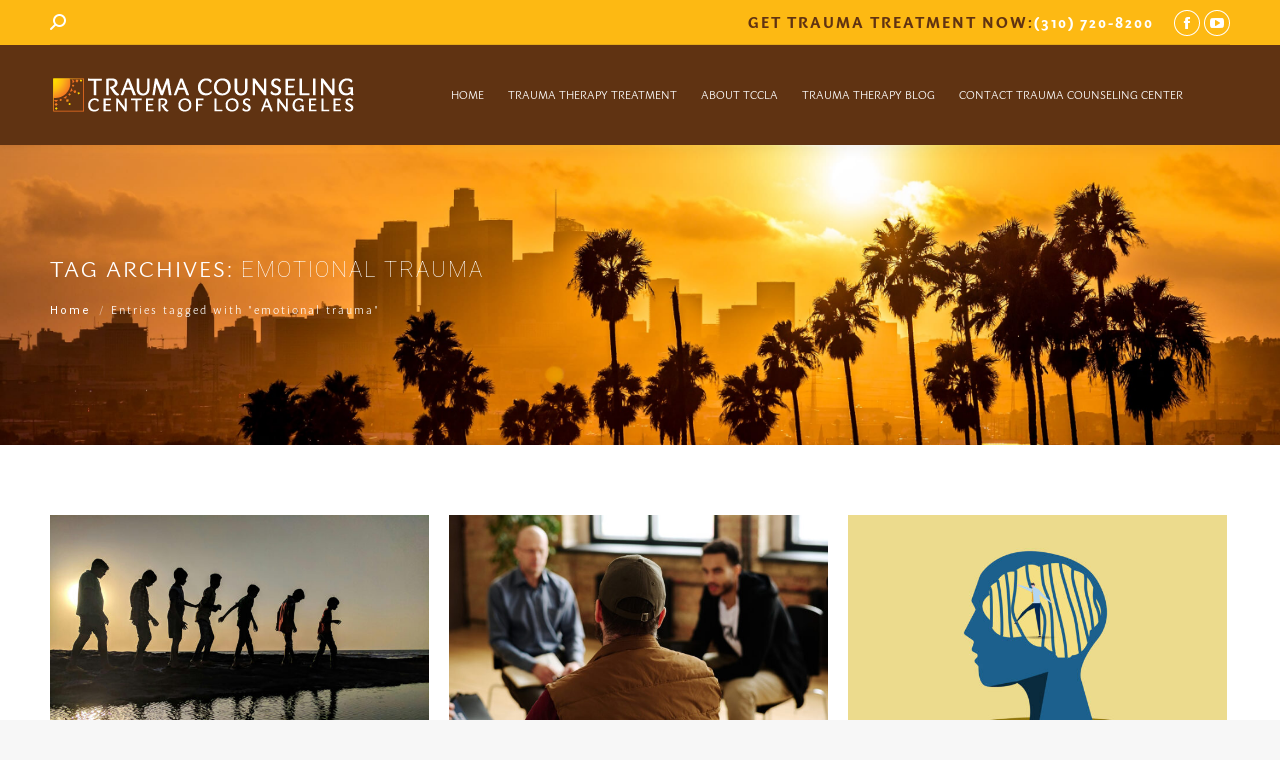

--- FILE ---
content_type: text/html; charset=UTF-8
request_url: https://traumacounseling.com/trauma-therapy-blog/tag/emotional-trauma/
body_size: 20824
content:
<!DOCTYPE html>
<!--[if !(IE 6) | !(IE 7) | !(IE 8)  ]><!-->
<html lang="en-US" class="no-js">
<!--<![endif]-->
<head>
	<meta charset="UTF-8" />
				<meta name="viewport" content="width=device-width, initial-scale=1, maximum-scale=1, user-scalable=0"/>
			<meta name="theme-color" content="#d88531"/>	<link rel="profile" href="https://gmpg.org/xfn/11" />
	<meta name='robots' content='index, follow, max-image-preview:large, max-snippet:-1, max-video-preview:-1' />
	<style>img:is([sizes="auto" i], [sizes^="auto," i]) { contain-intrinsic-size: 3000px 1500px }</style>
	
	<!-- This site is optimized with the Yoast SEO Premium plugin v24.9 (Yoast SEO v26.8) - https://yoast.com/product/yoast-seo-premium-wordpress/ -->
	<title>emotional trauma Tag Archives | Trauma Counseling Center of Los Angeles</title>
	<link rel="canonical" href="https://traumacounseling.com/trauma-therapy-blog/how-to-help-kids-and-teenagers-heal-tools-for-navigating-trauma-anxiety-and-emotional-overwhelm/" />
	<meta property="og:locale" content="en_US" />
	<meta property="og:type" content="article" />
	<meta property="og:title" content="emotional trauma Tag Archives | Trauma Counseling Center of Los Angeles" />
	<meta property="og:url" content="https://traumacounseling.com/trauma-therapy-blog/how-to-help-kids-and-teenagers-heal-tools-for-navigating-trauma-anxiety-and-emotional-overwhelm/" />
	<meta property="og:site_name" content="Trauma Counseling Center of Los Angeles" />
	<meta name="twitter:card" content="summary_large_image" />
	<script type="application/ld+json" class="yoast-schema-graph">{"@context":"https://schema.org","@graph":[{"@type":"CollectionPage","@id":"https://traumacounseling.com/trauma-therapy-blog/how-to-help-kids-and-teenagers-heal-tools-for-navigating-trauma-anxiety-and-emotional-overwhelm/","url":"https://traumacounseling.com/trauma-therapy-blog/how-to-help-kids-and-teenagers-heal-tools-for-navigating-trauma-anxiety-and-emotional-overwhelm/","name":"emotional trauma Tag Archives | Trauma Counseling Center of Los Angeles","isPartOf":{"@id":"https://traumacounseling.com/#website"},"primaryImageOfPage":{"@id":"https://traumacounseling.com/trauma-therapy-blog/how-to-help-kids-and-teenagers-heal-tools-for-navigating-trauma-anxiety-and-emotional-overwhelm/#primaryimage"},"image":{"@id":"https://traumacounseling.com/trauma-therapy-blog/how-to-help-kids-and-teenagers-heal-tools-for-navigating-trauma-anxiety-and-emotional-overwhelm/#primaryimage"},"thumbnailUrl":"https://traumacounseling.com/wp-content/uploads/2025/10/1140-pexels-ajaybhargavguduru-939700.jpg","breadcrumb":{"@id":"https://traumacounseling.com/trauma-therapy-blog/how-to-help-kids-and-teenagers-heal-tools-for-navigating-trauma-anxiety-and-emotional-overwhelm/#breadcrumb"},"inLanguage":"en-US"},{"@type":"ImageObject","inLanguage":"en-US","@id":"https://traumacounseling.com/trauma-therapy-blog/how-to-help-kids-and-teenagers-heal-tools-for-navigating-trauma-anxiety-and-emotional-overwhelm/#primaryimage","url":"https://traumacounseling.com/wp-content/uploads/2025/10/1140-pexels-ajaybhargavguduru-939700.jpg","contentUrl":"https://traumacounseling.com/wp-content/uploads/2025/10/1140-pexels-ajaybhargavguduru-939700.jpg","width":1140,"height":855},{"@type":"BreadcrumbList","@id":"https://traumacounseling.com/trauma-therapy-blog/how-to-help-kids-and-teenagers-heal-tools-for-navigating-trauma-anxiety-and-emotional-overwhelm/#breadcrumb","itemListElement":[{"@type":"ListItem","position":1,"name":"Home","item":"https://traumacounseling.com/"},{"@type":"ListItem","position":2,"name":"How to Help Kids and Teenagers Heal: Tools for Navigating Trauma, Anxiety, and Emotional Overwhelm"}]},{"@type":"WebSite","@id":"https://traumacounseling.com/#website","url":"https://traumacounseling.com/","name":"Trauma Counseling Center of Los Angeles","description":"","publisher":{"@id":"https://traumacounseling.com/#organization"},"potentialAction":[{"@type":"SearchAction","target":{"@type":"EntryPoint","urlTemplate":"https://traumacounseling.com/?s={search_term_string}"},"query-input":{"@type":"PropertyValueSpecification","valueRequired":true,"valueName":"search_term_string"}}],"inLanguage":"en-US"},{"@type":"Organization","@id":"https://traumacounseling.com/#organization","name":"Trauma Counseling Center of Los Angeles","url":"https://traumacounseling.com/","logo":{"@type":"ImageObject","inLanguage":"en-US","@id":"https://traumacounseling.com/#/schema/logo/image/","url":"https://traumacounseling.com/wp-content/uploads/2018/06/Trauma-Counseling-Center-of-Los-Angeles-logo-300.png","contentUrl":"https://traumacounseling.com/wp-content/uploads/2018/06/Trauma-Counseling-Center-of-Los-Angeles-logo-300.png","width":314,"height":44,"caption":"Trauma Counseling Center of Los Angeles"},"image":{"@id":"https://traumacounseling.com/#/schema/logo/image/"},"sameAs":["https://www.facebook.com/tccla.traumacounseling/"]}]}</script>
	<!-- / Yoast SEO Premium plugin. -->


<link rel='dns-prefetch' href='//platform-api.sharethis.com' />
<link rel='dns-prefetch' href='//maps.googleapis.com' />
<link rel='dns-prefetch' href='//cdn.linearicons.com' />
<link rel='dns-prefetch' href='//fonts.googleapis.com' />
<link rel="alternate" type="application/rss+xml" title="Trauma Counseling Center of Los Angeles &raquo; Feed" href="https://traumacounseling.com/feed/" />
<link rel="alternate" type="application/rss+xml" title="Trauma Counseling Center of Los Angeles &raquo; emotional trauma Tag Feed" href="https://traumacounseling.com/trauma-therapy-blog/tag/emotional-trauma/feed/" />
<script>
window._wpemojiSettings = {"baseUrl":"https:\/\/s.w.org\/images\/core\/emoji\/16.0.1\/72x72\/","ext":".png","svgUrl":"https:\/\/s.w.org\/images\/core\/emoji\/16.0.1\/svg\/","svgExt":".svg","source":{"concatemoji":"https:\/\/traumacounseling.com\/wp-includes\/js\/wp-emoji-release.min.js?ver=6.8.3"}};
/*! This file is auto-generated */
!function(s,n){var o,i,e;function c(e){try{var t={supportTests:e,timestamp:(new Date).valueOf()};sessionStorage.setItem(o,JSON.stringify(t))}catch(e){}}function p(e,t,n){e.clearRect(0,0,e.canvas.width,e.canvas.height),e.fillText(t,0,0);var t=new Uint32Array(e.getImageData(0,0,e.canvas.width,e.canvas.height).data),a=(e.clearRect(0,0,e.canvas.width,e.canvas.height),e.fillText(n,0,0),new Uint32Array(e.getImageData(0,0,e.canvas.width,e.canvas.height).data));return t.every(function(e,t){return e===a[t]})}function u(e,t){e.clearRect(0,0,e.canvas.width,e.canvas.height),e.fillText(t,0,0);for(var n=e.getImageData(16,16,1,1),a=0;a<n.data.length;a++)if(0!==n.data[a])return!1;return!0}function f(e,t,n,a){switch(t){case"flag":return n(e,"\ud83c\udff3\ufe0f\u200d\u26a7\ufe0f","\ud83c\udff3\ufe0f\u200b\u26a7\ufe0f")?!1:!n(e,"\ud83c\udde8\ud83c\uddf6","\ud83c\udde8\u200b\ud83c\uddf6")&&!n(e,"\ud83c\udff4\udb40\udc67\udb40\udc62\udb40\udc65\udb40\udc6e\udb40\udc67\udb40\udc7f","\ud83c\udff4\u200b\udb40\udc67\u200b\udb40\udc62\u200b\udb40\udc65\u200b\udb40\udc6e\u200b\udb40\udc67\u200b\udb40\udc7f");case"emoji":return!a(e,"\ud83e\udedf")}return!1}function g(e,t,n,a){var r="undefined"!=typeof WorkerGlobalScope&&self instanceof WorkerGlobalScope?new OffscreenCanvas(300,150):s.createElement("canvas"),o=r.getContext("2d",{willReadFrequently:!0}),i=(o.textBaseline="top",o.font="600 32px Arial",{});return e.forEach(function(e){i[e]=t(o,e,n,a)}),i}function t(e){var t=s.createElement("script");t.src=e,t.defer=!0,s.head.appendChild(t)}"undefined"!=typeof Promise&&(o="wpEmojiSettingsSupports",i=["flag","emoji"],n.supports={everything:!0,everythingExceptFlag:!0},e=new Promise(function(e){s.addEventListener("DOMContentLoaded",e,{once:!0})}),new Promise(function(t){var n=function(){try{var e=JSON.parse(sessionStorage.getItem(o));if("object"==typeof e&&"number"==typeof e.timestamp&&(new Date).valueOf()<e.timestamp+604800&&"object"==typeof e.supportTests)return e.supportTests}catch(e){}return null}();if(!n){if("undefined"!=typeof Worker&&"undefined"!=typeof OffscreenCanvas&&"undefined"!=typeof URL&&URL.createObjectURL&&"undefined"!=typeof Blob)try{var e="postMessage("+g.toString()+"("+[JSON.stringify(i),f.toString(),p.toString(),u.toString()].join(",")+"));",a=new Blob([e],{type:"text/javascript"}),r=new Worker(URL.createObjectURL(a),{name:"wpTestEmojiSupports"});return void(r.onmessage=function(e){c(n=e.data),r.terminate(),t(n)})}catch(e){}c(n=g(i,f,p,u))}t(n)}).then(function(e){for(var t in e)n.supports[t]=e[t],n.supports.everything=n.supports.everything&&n.supports[t],"flag"!==t&&(n.supports.everythingExceptFlag=n.supports.everythingExceptFlag&&n.supports[t]);n.supports.everythingExceptFlag=n.supports.everythingExceptFlag&&!n.supports.flag,n.DOMReady=!1,n.readyCallback=function(){n.DOMReady=!0}}).then(function(){return e}).then(function(){var e;n.supports.everything||(n.readyCallback(),(e=n.source||{}).concatemoji?t(e.concatemoji):e.wpemoji&&e.twemoji&&(t(e.twemoji),t(e.wpemoji)))}))}((window,document),window._wpemojiSettings);
</script>
<style id='wp-emoji-styles-inline-css'>

	img.wp-smiley, img.emoji {
		display: inline !important;
		border: none !important;
		box-shadow: none !important;
		height: 1em !important;
		width: 1em !important;
		margin: 0 0.07em !important;
		vertical-align: -0.1em !important;
		background: none !important;
		padding: 0 !important;
	}
</style>
<link rel='stylesheet' id='wp-block-library-css' href='https://traumacounseling.com/wp-includes/css/dist/block-library/style.min.css?ver=6.8.3' media='all' />
<style id='wp-block-library-theme-inline-css'>
.wp-block-audio :where(figcaption){color:#555;font-size:13px;text-align:center}.is-dark-theme .wp-block-audio :where(figcaption){color:#ffffffa6}.wp-block-audio{margin:0 0 1em}.wp-block-code{border:1px solid #ccc;border-radius:4px;font-family:Menlo,Consolas,monaco,monospace;padding:.8em 1em}.wp-block-embed :where(figcaption){color:#555;font-size:13px;text-align:center}.is-dark-theme .wp-block-embed :where(figcaption){color:#ffffffa6}.wp-block-embed{margin:0 0 1em}.blocks-gallery-caption{color:#555;font-size:13px;text-align:center}.is-dark-theme .blocks-gallery-caption{color:#ffffffa6}:root :where(.wp-block-image figcaption){color:#555;font-size:13px;text-align:center}.is-dark-theme :root :where(.wp-block-image figcaption){color:#ffffffa6}.wp-block-image{margin:0 0 1em}.wp-block-pullquote{border-bottom:4px solid;border-top:4px solid;color:currentColor;margin-bottom:1.75em}.wp-block-pullquote cite,.wp-block-pullquote footer,.wp-block-pullquote__citation{color:currentColor;font-size:.8125em;font-style:normal;text-transform:uppercase}.wp-block-quote{border-left:.25em solid;margin:0 0 1.75em;padding-left:1em}.wp-block-quote cite,.wp-block-quote footer{color:currentColor;font-size:.8125em;font-style:normal;position:relative}.wp-block-quote:where(.has-text-align-right){border-left:none;border-right:.25em solid;padding-left:0;padding-right:1em}.wp-block-quote:where(.has-text-align-center){border:none;padding-left:0}.wp-block-quote.is-large,.wp-block-quote.is-style-large,.wp-block-quote:where(.is-style-plain){border:none}.wp-block-search .wp-block-search__label{font-weight:700}.wp-block-search__button{border:1px solid #ccc;padding:.375em .625em}:where(.wp-block-group.has-background){padding:1.25em 2.375em}.wp-block-separator.has-css-opacity{opacity:.4}.wp-block-separator{border:none;border-bottom:2px solid;margin-left:auto;margin-right:auto}.wp-block-separator.has-alpha-channel-opacity{opacity:1}.wp-block-separator:not(.is-style-wide):not(.is-style-dots){width:100px}.wp-block-separator.has-background:not(.is-style-dots){border-bottom:none;height:1px}.wp-block-separator.has-background:not(.is-style-wide):not(.is-style-dots){height:2px}.wp-block-table{margin:0 0 1em}.wp-block-table td,.wp-block-table th{word-break:normal}.wp-block-table :where(figcaption){color:#555;font-size:13px;text-align:center}.is-dark-theme .wp-block-table :where(figcaption){color:#ffffffa6}.wp-block-video :where(figcaption){color:#555;font-size:13px;text-align:center}.is-dark-theme .wp-block-video :where(figcaption){color:#ffffffa6}.wp-block-video{margin:0 0 1em}:root :where(.wp-block-template-part.has-background){margin-bottom:0;margin-top:0;padding:1.25em 2.375em}
</style>
<style id='classic-theme-styles-inline-css'>
/*! This file is auto-generated */
.wp-block-button__link{color:#fff;background-color:#32373c;border-radius:9999px;box-shadow:none;text-decoration:none;padding:calc(.667em + 2px) calc(1.333em + 2px);font-size:1.125em}.wp-block-file__button{background:#32373c;color:#fff;text-decoration:none}
</style>
<style id='caterhamcomputing-cc-child-pages-style-inline-css'>


</style>
<style id='global-styles-inline-css'>
:root{--wp--preset--aspect-ratio--square: 1;--wp--preset--aspect-ratio--4-3: 4/3;--wp--preset--aspect-ratio--3-4: 3/4;--wp--preset--aspect-ratio--3-2: 3/2;--wp--preset--aspect-ratio--2-3: 2/3;--wp--preset--aspect-ratio--16-9: 16/9;--wp--preset--aspect-ratio--9-16: 9/16;--wp--preset--color--black: #000000;--wp--preset--color--cyan-bluish-gray: #abb8c3;--wp--preset--color--white: #FFF;--wp--preset--color--pale-pink: #f78da7;--wp--preset--color--vivid-red: #cf2e2e;--wp--preset--color--luminous-vivid-orange: #ff6900;--wp--preset--color--luminous-vivid-amber: #fcb900;--wp--preset--color--light-green-cyan: #7bdcb5;--wp--preset--color--vivid-green-cyan: #00d084;--wp--preset--color--pale-cyan-blue: #8ed1fc;--wp--preset--color--vivid-cyan-blue: #0693e3;--wp--preset--color--vivid-purple: #9b51e0;--wp--preset--color--accent: #d88531;--wp--preset--color--dark-gray: #111;--wp--preset--color--light-gray: #767676;--wp--preset--gradient--vivid-cyan-blue-to-vivid-purple: linear-gradient(135deg,rgba(6,147,227,1) 0%,rgb(155,81,224) 100%);--wp--preset--gradient--light-green-cyan-to-vivid-green-cyan: linear-gradient(135deg,rgb(122,220,180) 0%,rgb(0,208,130) 100%);--wp--preset--gradient--luminous-vivid-amber-to-luminous-vivid-orange: linear-gradient(135deg,rgba(252,185,0,1) 0%,rgba(255,105,0,1) 100%);--wp--preset--gradient--luminous-vivid-orange-to-vivid-red: linear-gradient(135deg,rgba(255,105,0,1) 0%,rgb(207,46,46) 100%);--wp--preset--gradient--very-light-gray-to-cyan-bluish-gray: linear-gradient(135deg,rgb(238,238,238) 0%,rgb(169,184,195) 100%);--wp--preset--gradient--cool-to-warm-spectrum: linear-gradient(135deg,rgb(74,234,220) 0%,rgb(151,120,209) 20%,rgb(207,42,186) 40%,rgb(238,44,130) 60%,rgb(251,105,98) 80%,rgb(254,248,76) 100%);--wp--preset--gradient--blush-light-purple: linear-gradient(135deg,rgb(255,206,236) 0%,rgb(152,150,240) 100%);--wp--preset--gradient--blush-bordeaux: linear-gradient(135deg,rgb(254,205,165) 0%,rgb(254,45,45) 50%,rgb(107,0,62) 100%);--wp--preset--gradient--luminous-dusk: linear-gradient(135deg,rgb(255,203,112) 0%,rgb(199,81,192) 50%,rgb(65,88,208) 100%);--wp--preset--gradient--pale-ocean: linear-gradient(135deg,rgb(255,245,203) 0%,rgb(182,227,212) 50%,rgb(51,167,181) 100%);--wp--preset--gradient--electric-grass: linear-gradient(135deg,rgb(202,248,128) 0%,rgb(113,206,126) 100%);--wp--preset--gradient--midnight: linear-gradient(135deg,rgb(2,3,129) 0%,rgb(40,116,252) 100%);--wp--preset--font-size--small: 13px;--wp--preset--font-size--medium: 20px;--wp--preset--font-size--large: 36px;--wp--preset--font-size--x-large: 42px;--wp--preset--spacing--20: 0.44rem;--wp--preset--spacing--30: 0.67rem;--wp--preset--spacing--40: 1rem;--wp--preset--spacing--50: 1.5rem;--wp--preset--spacing--60: 2.25rem;--wp--preset--spacing--70: 3.38rem;--wp--preset--spacing--80: 5.06rem;--wp--preset--shadow--natural: 6px 6px 9px rgba(0, 0, 0, 0.2);--wp--preset--shadow--deep: 12px 12px 50px rgba(0, 0, 0, 0.4);--wp--preset--shadow--sharp: 6px 6px 0px rgba(0, 0, 0, 0.2);--wp--preset--shadow--outlined: 6px 6px 0px -3px rgba(255, 255, 255, 1), 6px 6px rgba(0, 0, 0, 1);--wp--preset--shadow--crisp: 6px 6px 0px rgba(0, 0, 0, 1);}:where(.is-layout-flex){gap: 0.5em;}:where(.is-layout-grid){gap: 0.5em;}body .is-layout-flex{display: flex;}.is-layout-flex{flex-wrap: wrap;align-items: center;}.is-layout-flex > :is(*, div){margin: 0;}body .is-layout-grid{display: grid;}.is-layout-grid > :is(*, div){margin: 0;}:where(.wp-block-columns.is-layout-flex){gap: 2em;}:where(.wp-block-columns.is-layout-grid){gap: 2em;}:where(.wp-block-post-template.is-layout-flex){gap: 1.25em;}:where(.wp-block-post-template.is-layout-grid){gap: 1.25em;}.has-black-color{color: var(--wp--preset--color--black) !important;}.has-cyan-bluish-gray-color{color: var(--wp--preset--color--cyan-bluish-gray) !important;}.has-white-color{color: var(--wp--preset--color--white) !important;}.has-pale-pink-color{color: var(--wp--preset--color--pale-pink) !important;}.has-vivid-red-color{color: var(--wp--preset--color--vivid-red) !important;}.has-luminous-vivid-orange-color{color: var(--wp--preset--color--luminous-vivid-orange) !important;}.has-luminous-vivid-amber-color{color: var(--wp--preset--color--luminous-vivid-amber) !important;}.has-light-green-cyan-color{color: var(--wp--preset--color--light-green-cyan) !important;}.has-vivid-green-cyan-color{color: var(--wp--preset--color--vivid-green-cyan) !important;}.has-pale-cyan-blue-color{color: var(--wp--preset--color--pale-cyan-blue) !important;}.has-vivid-cyan-blue-color{color: var(--wp--preset--color--vivid-cyan-blue) !important;}.has-vivid-purple-color{color: var(--wp--preset--color--vivid-purple) !important;}.has-black-background-color{background-color: var(--wp--preset--color--black) !important;}.has-cyan-bluish-gray-background-color{background-color: var(--wp--preset--color--cyan-bluish-gray) !important;}.has-white-background-color{background-color: var(--wp--preset--color--white) !important;}.has-pale-pink-background-color{background-color: var(--wp--preset--color--pale-pink) !important;}.has-vivid-red-background-color{background-color: var(--wp--preset--color--vivid-red) !important;}.has-luminous-vivid-orange-background-color{background-color: var(--wp--preset--color--luminous-vivid-orange) !important;}.has-luminous-vivid-amber-background-color{background-color: var(--wp--preset--color--luminous-vivid-amber) !important;}.has-light-green-cyan-background-color{background-color: var(--wp--preset--color--light-green-cyan) !important;}.has-vivid-green-cyan-background-color{background-color: var(--wp--preset--color--vivid-green-cyan) !important;}.has-pale-cyan-blue-background-color{background-color: var(--wp--preset--color--pale-cyan-blue) !important;}.has-vivid-cyan-blue-background-color{background-color: var(--wp--preset--color--vivid-cyan-blue) !important;}.has-vivid-purple-background-color{background-color: var(--wp--preset--color--vivid-purple) !important;}.has-black-border-color{border-color: var(--wp--preset--color--black) !important;}.has-cyan-bluish-gray-border-color{border-color: var(--wp--preset--color--cyan-bluish-gray) !important;}.has-white-border-color{border-color: var(--wp--preset--color--white) !important;}.has-pale-pink-border-color{border-color: var(--wp--preset--color--pale-pink) !important;}.has-vivid-red-border-color{border-color: var(--wp--preset--color--vivid-red) !important;}.has-luminous-vivid-orange-border-color{border-color: var(--wp--preset--color--luminous-vivid-orange) !important;}.has-luminous-vivid-amber-border-color{border-color: var(--wp--preset--color--luminous-vivid-amber) !important;}.has-light-green-cyan-border-color{border-color: var(--wp--preset--color--light-green-cyan) !important;}.has-vivid-green-cyan-border-color{border-color: var(--wp--preset--color--vivid-green-cyan) !important;}.has-pale-cyan-blue-border-color{border-color: var(--wp--preset--color--pale-cyan-blue) !important;}.has-vivid-cyan-blue-border-color{border-color: var(--wp--preset--color--vivid-cyan-blue) !important;}.has-vivid-purple-border-color{border-color: var(--wp--preset--color--vivid-purple) !important;}.has-vivid-cyan-blue-to-vivid-purple-gradient-background{background: var(--wp--preset--gradient--vivid-cyan-blue-to-vivid-purple) !important;}.has-light-green-cyan-to-vivid-green-cyan-gradient-background{background: var(--wp--preset--gradient--light-green-cyan-to-vivid-green-cyan) !important;}.has-luminous-vivid-amber-to-luminous-vivid-orange-gradient-background{background: var(--wp--preset--gradient--luminous-vivid-amber-to-luminous-vivid-orange) !important;}.has-luminous-vivid-orange-to-vivid-red-gradient-background{background: var(--wp--preset--gradient--luminous-vivid-orange-to-vivid-red) !important;}.has-very-light-gray-to-cyan-bluish-gray-gradient-background{background: var(--wp--preset--gradient--very-light-gray-to-cyan-bluish-gray) !important;}.has-cool-to-warm-spectrum-gradient-background{background: var(--wp--preset--gradient--cool-to-warm-spectrum) !important;}.has-blush-light-purple-gradient-background{background: var(--wp--preset--gradient--blush-light-purple) !important;}.has-blush-bordeaux-gradient-background{background: var(--wp--preset--gradient--blush-bordeaux) !important;}.has-luminous-dusk-gradient-background{background: var(--wp--preset--gradient--luminous-dusk) !important;}.has-pale-ocean-gradient-background{background: var(--wp--preset--gradient--pale-ocean) !important;}.has-electric-grass-gradient-background{background: var(--wp--preset--gradient--electric-grass) !important;}.has-midnight-gradient-background{background: var(--wp--preset--gradient--midnight) !important;}.has-small-font-size{font-size: var(--wp--preset--font-size--small) !important;}.has-medium-font-size{font-size: var(--wp--preset--font-size--medium) !important;}.has-large-font-size{font-size: var(--wp--preset--font-size--large) !important;}.has-x-large-font-size{font-size: var(--wp--preset--font-size--x-large) !important;}
:where(.wp-block-post-template.is-layout-flex){gap: 1.25em;}:where(.wp-block-post-template.is-layout-grid){gap: 1.25em;}
:where(.wp-block-columns.is-layout-flex){gap: 2em;}:where(.wp-block-columns.is-layout-grid){gap: 2em;}
:root :where(.wp-block-pullquote){font-size: 1.5em;line-height: 1.6;}
</style>
<link rel='stylesheet' id='ccchildpagescss-css' href='https://traumacounseling.com/wp-content/plugins/cc-child-pages/includes/css/styles.css?ver=1.43' media='all' />
<link rel='stylesheet' id='ccchildpagesskincss-css' href='https://traumacounseling.com/wp-content/plugins/cc-child-pages/includes/css/skins.css?ver=1.43' media='all' />
<link rel='stylesheet' id='contact-form-7-css' href='https://traumacounseling.com/wp-content/plugins/contact-form-7/includes/css/styles.css?ver=6.1.4' media='all' />
<link rel='stylesheet' id='tp_twitter_plugin_css-css' href='https://traumacounseling.com/wp-content/plugins/recent-tweets-widget/tp_twitter_plugin.css?ver=1.0' media='screen' />
<link rel='stylesheet' id='widget-builder-css' href='https://traumacounseling.com/wp-content/plugins/ultimate-widget-builder-pro-vc/assets/css/home-widget-builder.css?ver=6.8.3' media='all' />
<link rel='stylesheet' id='wonderplugin-carousel-engine-css-css' href='https://traumacounseling.com/wp-content/plugins/wonderplugin-carousel/engine/wonderplugincarouselengine.css?ver=19.5.1PRO' media='all' />
<link rel='stylesheet' id='the7-font-css' href='https://traumacounseling.com/wp-content/themes/dt-the7/fonts/icomoon-the7-font/icomoon-the7-font.min.css?ver=14.2.0' media='all' />
<link rel='stylesheet' id='the7-awesome-fonts-css' href='https://traumacounseling.com/wp-content/themes/dt-the7/fonts/FontAwesome/css/all.min.css?ver=14.2.0' media='all' />
<link rel='stylesheet' id='the7-awesome-fonts-back-css' href='https://traumacounseling.com/wp-content/themes/dt-the7/fonts/FontAwesome/back-compat.min.css?ver=14.2.0' media='all' />
<link rel='stylesheet' id='the7-Defaults-css' href='https://traumacounseling.com/wp-content/uploads/smile_fonts/Defaults/Defaults.css?ver=6.8.3' media='all' />
<link rel='stylesheet' id='easy-social-share-buttons-css' href='https://traumacounseling.com/wp-content/plugins/easy-social-share-buttons3/assets/css/default-retina/easy-social-share-buttons.css?ver=30.5' media='all' />
<link rel='stylesheet' id='essb-cct-style-css' href='https://traumacounseling.com/wp-content/plugins/easy-social-share-buttons3/lib/modules/click-to-tweet/assets/css/styles.css?ver=30.5' media='all' />
<link rel='stylesheet' id='js_composer_front-css' href='https://traumacounseling.com/wp-content/plugins/js_composer/assets/css/js_composer.min.css?ver=6.8.0' media='all' />
<link rel='stylesheet' id='dt-web-fonts-css' href='https://fonts.googleapis.com/css?family=Roboto:100,400,500,600,700%7CRoboto+Condensed:400,600,700' media='all' />
<link rel='stylesheet' id='dt-main-css' href='https://traumacounseling.com/wp-content/themes/dt-the7/css/main.min.css?ver=14.2.0' media='all' />
<link rel='stylesheet' id='the7-custom-scrollbar-css' href='https://traumacounseling.com/wp-content/themes/dt-the7/lib/custom-scrollbar/custom-scrollbar.min.css?ver=14.2.0' media='all' />
<link rel='stylesheet' id='the7-wpbakery-css' href='https://traumacounseling.com/wp-content/themes/dt-the7/css/wpbakery.min.css?ver=14.2.0' media='all' />
<link rel='stylesheet' id='the7-css-vars-css' href='https://traumacounseling.com/wp-content/uploads/the7-css/css-vars.css?ver=049e078f587f' media='all' />
<link rel='stylesheet' id='dt-custom-css' href='https://traumacounseling.com/wp-content/uploads/the7-css/custom.css?ver=049e078f587f' media='all' />
<link rel='stylesheet' id='dt-media-css' href='https://traumacounseling.com/wp-content/uploads/the7-css/media.css?ver=049e078f587f' media='all' />
<link rel='stylesheet' id='the7-mega-menu-css' href='https://traumacounseling.com/wp-content/uploads/the7-css/mega-menu.css?ver=049e078f587f' media='all' />
<link rel='stylesheet' id='style-css' href='https://traumacounseling.com/wp-content/themes/dt-the7/style.css?ver=14.2.0' media='all' />
<link rel='stylesheet' id='wpmm-frontend-css' href='https://traumacounseling.com/wp-content/plugins/wp-mega-menu-pro/css/style.css?ver=1' media='all' />
<link rel='stylesheet' id='wpmm-dynamic-css-css' href='https://traumacounseling.com/wp-content/plugins/wp-mega-menu-pro/wpmm-dynamic-css/template-dynamic_style.css?timestamp=1769141315&#038;ver=6.8.3' media='all' />
<link rel='stylesheet' id='wpmm-default-responsive-stylesheet-css' href='https://traumacounseling.com/wp-content/plugins/wp-mega-menu-pro/css/default-responsive.css?ver=1' media='all' />
<link rel='stylesheet' id='wpmm-custom-theme-css' href='https://traumacounseling.com/wp-content/plugins/wp-mega-menu-pro/wpmm-dynamic-css/wpmm-custom-theme.css?timestamp=1769141315&#038;ver=1' media='all' />
<link rel='stylesheet' id='wpmm-extra-custom-css' href='https://traumacounseling.com/wp-content/plugins/wp-mega-menu-pro/wpmm-dynamic-css/wpmm-extra-custom.css?timestamp=1769141315&#038;ver=1' media='all' />
<link rel='stylesheet' id='ultimate-vc-addons-style-min-css' href='https://traumacounseling.com/wp-content/plugins/Ultimate_VC_Addons/assets/min-css/ultimate.min.css?ver=3.20.2' media='all' />
<link rel='stylesheet' id='ultimate-vc-addons-icons-css' href='https://traumacounseling.com/wp-content/plugins/Ultimate_VC_Addons/assets/css/icons.css?ver=3.20.2' media='all' />
<link rel='stylesheet' id='ultimate-vc-addons-vidcons-css' href='https://traumacounseling.com/wp-content/plugins/Ultimate_VC_Addons/assets/fonts/vidcons.css?ver=3.20.2' media='all' />
<link rel='stylesheet' id='wpmm-responsive-stylesheet-css' href='https://traumacounseling.com/wp-content/plugins/wp-mega-menu-pro/css/responsive.css?ver=6.8.3' media='all' />
<link rel='stylesheet' id='wpmm-animate-css-css' href='https://traumacounseling.com/wp-content/plugins/wp-mega-menu-pro/css/animate.css?ver=2.1.3' media='all' />
<link rel='stylesheet' id='wpmm-colorbox-css' href='https://traumacounseling.com/wp-content/plugins/wp-mega-menu-pro/css/colorbox.css?ver=2.1.3' media='all' />
<link rel='stylesheet' id='wpmm-frontwalker-stylesheet-css' href='https://traumacounseling.com/wp-content/plugins/wp-mega-menu-pro/css/frontend_walker.css?ver=2.1.3' media='all' />
<link rel='stylesheet' id='wpmm-google-fonts-style-css' href='//fonts.googleapis.com/css?family=Open+Sans%3A400%2C300%2C300italic%2C400italic%2C600%2C600italic%2C700&#038;ver=6.8.3' media='all' />
<link rel='stylesheet' id='wpmm-bxslider-style-css' href='https://traumacounseling.com/wp-content/plugins/wp-mega-menu-pro/css/jquery.bxslider.css?ver=2.1.3' media='all' />
<link rel='stylesheet' id='wpmegamenu-linecon-css-css' href='https://traumacounseling.com/wp-content/plugins/wp-mega-menu-pro/css/wpmm-icons/linecon.css?ver=2.1.3' media='all' />
<link rel='stylesheet' id='dashicons-css' href='https://traumacounseling.com/wp-includes/css/dashicons.min.css?ver=6.8.3' media='all' />
<link rel='stylesheet' id='wpmegamenu-genericons-css' href='https://traumacounseling.com/wp-content/plugins/wp-mega-menu-pro/css/wpmm-icons/genericons.css?ver=6.8.3' media='all' />
<link rel='stylesheet' id='wpmegamenu-icomoon-css' href='https://traumacounseling.com/wp-content/plugins/wp-mega-menu-pro/css/wpmm-icons/icomoon.css?ver=6.8.3' media='all' />
<link rel='stylesheet' id='wpmegamenu-icon-picker-fontawesome-css' href='https://traumacounseling.com/wp-content/plugins/wp-mega-menu-pro/css/wpmm-icons/fontawesome.css?ver=6.8.3' media='all' />
<link rel='stylesheet' id='wpmegamenu-icon-picker-fa-solid-css' href='https://traumacounseling.com/wp-content/plugins/wp-mega-menu-pro/css/wpmm-icons/fa-solid.css?ver=6.8.3' media='all' />
<link rel='stylesheet' id='wpmegamenu-icon-picker-fa-regular-css' href='https://traumacounseling.com/wp-content/plugins/wp-mega-menu-pro/css/wpmm-icons/fa-regular.css?ver=6.8.3' media='all' />
<link rel='stylesheet' id='wpmegamenu-icon-picker-fa-brands-css' href='https://traumacounseling.com/wp-content/plugins/wp-mega-menu-pro/css/wpmm-icons/fa-brands.css?ver=6.8.3' media='all' />
<link rel='stylesheet' id='wpmegamenu-font-awesome-style-css' href='https://traumacounseling.com/wp-content/plugins/wp-mega-menu-pro/css/wpmm-icons/font-awesome.min.css?ver=2.1.3' media='all' />
<link rel='stylesheet' id='wpmegamenu-linearicons-css' href='https://cdn.linearicons.com/free/1.0.0/icon-font.min.css?ver=6.8.3' media='all' />
<link rel='stylesheet' id='wpmegamenu-themify-css' href='https://traumacounseling.com/wp-content/plugins/wp-mega-menu-pro/css/wpmm-icons/themify-icons.css?ver=6.8.3' media='all' />
<script src="https://traumacounseling.com/wp-content/plugins/enable-jquery-migrate-helper/js/jquery/jquery-1.12.4-wp.js?ver=1.12.4-wp" id="jquery-core-js"></script>
<script src="https://traumacounseling.com/wp-content/plugins/enable-jquery-migrate-helper/js/jquery-migrate/jquery-migrate-1.4.1-wp.js?ver=1.4.1-wp" id="jquery-migrate-js"></script>
<script src="https://traumacounseling.com/wp-content/plugins/dreamscape-tools/public/js/dreamscape-tools-public.js?ver=1.4.9" id="dreamscape-tools-js"></script>
<script src="https://traumacounseling.com/wp-content/plugins/wonderplugin-carousel/engine/wonderplugincarouselskins.js?ver=19.5.1PRO" id="wonderplugin-carousel-skins-script-js"></script>
<script src="https://traumacounseling.com/wp-content/plugins/wonderplugin-carousel/engine/wonderplugincarousel.js?ver=19.5.1PRO" id="wonderplugin-carousel-script-js"></script>
<script src="https://traumacounseling.com/wp-content/plugins/wonderplugin-gallery/engine/wonderplugingallery.js?ver=16.0.1PRO" id="wonderplugin-gallery-script-js"></script>
<script src="//platform-api.sharethis.com/js/sharethis.js#source=googleanalytics-wordpress#product=ga&amp;property=597237d81328d800122d526c" id="googleanalytics-platform-sharethis-js"></script>
<script id="dt-above-fold-js-extra">
var dtLocal = {"themeUrl":"https:\/\/traumacounseling.com\/wp-content\/themes\/dt-the7","passText":"To view this protected post, enter the password below:","moreButtonText":{"loading":"Loading...","loadMore":"Load more"},"postID":"2065","ajaxurl":"https:\/\/traumacounseling.com\/wp-admin\/admin-ajax.php","REST":{"baseUrl":"https:\/\/traumacounseling.com\/wp-json\/the7\/v1","endpoints":{"sendMail":"\/send-mail"}},"contactMessages":{"required":"One or more fields have an error. Please check and try again.","terms":"Please accept the privacy policy.","fillTheCaptchaError":"Please, fill the captcha."},"captchaSiteKey":"","ajaxNonce":"40a15ca1b1","pageData":{"type":"archive","template":"archive","layout":"masonry"},"themeSettings":{"smoothScroll":"off","lazyLoading":false,"desktopHeader":{"height":100},"ToggleCaptionEnabled":"disabled","ToggleCaption":"Navigation","floatingHeader":{"showAfter":140,"showMenu":false,"height":60,"logo":{"showLogo":true,"html":"<img class=\" preload-me\" src=\"https:\/\/traumacounseling.com\/wp-content\/uploads\/2018\/06\/Trauma-Counseling-Center-of-Los-Angeles-logo-300.png\" srcset=\"https:\/\/traumacounseling.com\/wp-content\/uploads\/2018\/06\/Trauma-Counseling-Center-of-Los-Angeles-logo-300.png 314w, https:\/\/traumacounseling.com\/wp-content\/uploads\/2018\/06\/Trauma-Counseling-Center-of-Los-Angeles-logo-600.png 627w\" width=\"314\" height=\"44\"   sizes=\"314px\" alt=\"Trauma Counseling Center of Los Angeles\" \/>","url":"https:\/\/traumacounseling.com\/"}},"topLine":{"floatingTopLine":{"logo":{"showLogo":false,"html":""}}},"mobileHeader":{"firstSwitchPoint":1050,"secondSwitchPoint":778,"firstSwitchPointHeight":80,"secondSwitchPointHeight":60,"mobileToggleCaptionEnabled":"disabled","mobileToggleCaption":"Menu"},"stickyMobileHeaderFirstSwitch":{"logo":{"html":"<img class=\" preload-me\" src=\"https:\/\/traumacounseling.com\/wp-content\/uploads\/2018\/06\/Trauma-Counseling-Center-of-Los-Angeles-logo-300.png\" srcset=\"https:\/\/traumacounseling.com\/wp-content\/uploads\/2018\/06\/Trauma-Counseling-Center-of-Los-Angeles-logo-300.png 314w, https:\/\/traumacounseling.com\/wp-content\/uploads\/2018\/06\/Trauma-Counseling-Center-of-Los-Angeles-logo-600.png 627w\" width=\"314\" height=\"44\"   sizes=\"314px\" alt=\"Trauma Counseling Center of Los Angeles\" \/>"}},"stickyMobileHeaderSecondSwitch":{"logo":{"html":"<img class=\" preload-me\" src=\"https:\/\/traumacounseling.com\/wp-content\/uploads\/2018\/06\/Trauma-Counseling-Center-of-Los-Angeles-logo-300.png\" srcset=\"https:\/\/traumacounseling.com\/wp-content\/uploads\/2018\/06\/Trauma-Counseling-Center-of-Los-Angeles-logo-300.png 314w, https:\/\/traumacounseling.com\/wp-content\/uploads\/2018\/06\/Trauma-Counseling-Center-of-Los-Angeles-logo-600.png 627w\" width=\"314\" height=\"44\"   sizes=\"314px\" alt=\"Trauma Counseling Center of Los Angeles\" \/>"}},"sidebar":{"switchPoint":990},"boxedWidth":"1340px"},"VCMobileScreenWidth":"768"};
var dtShare = {"shareButtonText":{"facebook":"Share on Facebook","twitter":"Share on X","pinterest":"Pin it","linkedin":"Share on Linkedin","whatsapp":"Share on Whatsapp"},"overlayOpacity":"85"};
</script>
<script src="https://traumacounseling.com/wp-content/themes/dt-the7/js/above-the-fold.min.js?ver=14.2.0" id="dt-above-fold-js"></script>
<script src="https://traumacounseling.com/wp-content/plugins/Ultimate_VC_Addons/assets/min-js/modernizr-custom.min.js?ver=3.20.2" id="ultimate-vc-addons-modernizr-js"></script>
<script src="https://traumacounseling.com/wp-content/plugins/Ultimate_VC_Addons/assets/min-js/jquery-ui.min.js?ver=3.20.2" id="jquery_ui-js"></script>
<script src="https://maps.googleapis.com/maps/api/js" id="ultimate-vc-addons-googleapis-js"></script>
<script src="https://traumacounseling.com/wp-content/plugins/enable-jquery-migrate-helper/js/jquery-ui/core.min.js?ver=1.11.4-wp" id="jquery-ui-core-js"></script>
<script src="https://traumacounseling.com/wp-content/plugins/enable-jquery-migrate-helper/js/jquery-ui/widget.min.js?ver=1.11.4-wp" id="jquery-ui-widget-js"></script>
<script src="https://traumacounseling.com/wp-content/plugins/enable-jquery-migrate-helper/js/jquery-ui/mouse.min.js?ver=1.11.4-wp" id="jquery-ui-mouse-js"></script>
<script src="https://traumacounseling.com/wp-content/plugins/enable-jquery-migrate-helper/js/jquery-ui/slider.min.js?ver=1.11.4-wp" id="jquery-ui-slider-js"></script>
<script src="https://traumacounseling.com/wp-content/plugins/Ultimate_VC_Addons/assets/min-js/jquery-ui-labeledslider.min.js?ver=3.20.2" id="ultimate-vc-addons_range_tick-js"></script>
<script src="https://traumacounseling.com/wp-content/plugins/Ultimate_VC_Addons/assets/min-js/ultimate.min.js?ver=3.20.2" id="ultimate-vc-addons-script-js"></script>
<script src="https://traumacounseling.com/wp-content/plugins/Ultimate_VC_Addons/assets/min-js/modal-all.min.js?ver=3.20.2" id="ultimate-vc-addons-modal-all-js"></script>
<script src="https://traumacounseling.com/wp-content/plugins/Ultimate_VC_Addons/assets/min-js/jparallax.min.js?ver=3.20.2" id="ultimate-vc-addons-jquery.shake-js"></script>
<script src="https://traumacounseling.com/wp-content/plugins/Ultimate_VC_Addons/assets/min-js/vhparallax.min.js?ver=3.20.2" id="ultimate-vc-addons-jquery.vhparallax-js"></script>
<script src="https://traumacounseling.com/wp-content/plugins/Ultimate_VC_Addons/assets/min-js/ultimate_bg.min.js?ver=3.20.2" id="ultimate-vc-addons-row-bg-js"></script>
<script src="https://traumacounseling.com/wp-content/plugins/Ultimate_VC_Addons/assets/min-js/mb-YTPlayer.min.js?ver=3.20.2" id="ultimate-vc-addons-jquery.ytplayer-js"></script>
<script src="https://traumacounseling.com/wp-content/plugins/wp-mega-menu-pro/js/jquery.bxslider.min.js?ver=2.1.3" id="wpmm-jquery-bxslider-min-js"></script>
<script src="https://traumacounseling.com/wp-content/plugins/wp-mega-menu-pro/js/jquery.actual.js?ver=2.1.3" id="wp_megamenu_actual_scripts-js"></script>
<script src="https://traumacounseling.com/wp-content/plugins/wp-mega-menu-pro/js/jquery.colorbox.js?ver=2.1.3" id="wp_megamenu_colorbox-js"></script>
<script src="https://traumacounseling.com/wp-content/plugins/wp-mega-menu-pro/js/jquery.validate.js?ver=2.1.3" id="wp_megamenu_validate_scripts-js"></script>
<script id="wpmm_ajax-auth-script-js-extra">
var wp_megamenu_ajax_auth_object = {"ajaxurl":"https:\/\/traumacounseling.com\/wp-admin\/admin-ajax.php","redirecturl":"https:\/\/traumacounseling.com","loadingmessage":"Sending user info, please wait..."};
</script>
<script src="https://traumacounseling.com/wp-content/plugins/wp-mega-menu-pro/js/ajax-auth-script.js?ver=2.1.3" id="wpmm_ajax-auth-script-js"></script>
<script src="https://cdn.linearicons.com/free/1.0.0/svgembedder.min.js?ver=6.8.3" id="wpmegamenu-linearicons-js"></script>
<link rel="https://api.w.org/" href="https://traumacounseling.com/wp-json/" /><link rel="alternate" title="JSON" type="application/json" href="https://traumacounseling.com/wp-json/wp/v2/tags/868" /><link rel="EditURI" type="application/rsd+xml" title="RSD" href="https://traumacounseling.com/xmlrpc.php?rsd" />
<!-- start Simple Custom CSS and JS -->
<!-- Global site tag (gtag.js) - Google Analytics -->
<script async src="https://www.googletagmanager.com/gtag/js?id=UA-123039358-1"></script>
<script>
  window.dataLayer = window.dataLayer || [];
  function gtag(){dataLayer.push(arguments);}
  gtag('js', new Date());

  gtag('config', 'UA-123039358-1');
</script>
<!-- end Simple Custom CSS and JS -->
<!-- start Simple Custom CSS and JS -->
<link rel="stylesheet" href="/wp-content/plugins/Ultimate_VC_Addons/assets/min-css/ultimate.min.css">
<script type='text/javascript' src='/wp-content/plugins/Ultimate_VC_Addons/assets/min-js/ultimate.min.js?ver=3.16.7'></script>
<!-- end Simple Custom CSS and JS -->
<!-- start Simple Custom CSS and JS -->
<link rel="stylesheet" href="https://use.typekit.net/xwo0wss.css">
<style>
  @import url("https://use.typekit.net/xwo0wss.css");
</style>
<script>
  (function(d) {
    var config = {
      kitId: 'xwo0wss',
      scriptTimeout: 3000,
      async: true
    },
    h=d.documentElement,t=setTimeout(function(){h.className=h.className.replace(/\bwf-loading\b/g,"")+" wf-inactive";},config.scriptTimeout),tk=d.createElement("script"),f=false,s=d.getElementsByTagName("script")[0],a;h.className+=" wf-loading";tk.src='https://use.typekit.net/'+config.kitId+'.js';tk.async=true;tk.onload=tk.onreadystatechange=function(){a=this.readyState;if(f||a&&a!="complete"&&a!="loaded")return;f=true;clearTimeout(t);try{Typekit.load(config)}catch(e){}};s.parentNode.insertBefore(tk,s)
  })(document);
</script>
<!-- end Simple Custom CSS and JS -->
<!-- start Simple Custom CSS and JS -->
<style>
.benefits-1 .vc_column-inner { transition: .2s !important; }
.benefits-1 .vc_column-inner:hover { background-color: rgba(96, 51, 18, 0.7) !important;}

.benefits-2 .vc_column-inner { transition: .2s !important; }
.benefits-2 .vc_column-inner:hover { background-color: rgba(96, 51, 18, 0.7) !important;}

.benefits-3 .vc_column-inner { transition: .2s !important; }
.benefits-3 .vc_column-inner:hover { background-color: rgba(96, 51, 18, 0.7) !important;}

.benefits-4 .vc_column-inner { transition: .2s !important; }
.benefits-4 .vc_column-inner:hover { background-color: rgba(96, 51, 18, 0.7) !important;}

.benefits-1, .benefits-2,.benefits-3,.benefits-4 { position: relative; }
.benefits-1 .anchorb, .benefits-2 .anchorb, .benefits-3 .anchorb, .benefits-4 .anchorb {
  position: absolute; bottom: -5px;  width: 100%; left: 0; 
}
.benefits-1 .anchorb a, .benefits-2 .anchorb a, .benefits-3 .anchorb a, .benefits-4 .anchorb a{
 position: relative; left: initial; width: 70%; 
}

@media only screen and (max-width: 1500px) {
    .menu-text {
        font-size: 11px !important;
    letter-spacing: 0 !Important;
    }
}

@media(max-width:768px) { .row_hero h2 { font-size: 36px !important; line-height: 42px !important; }}
@media(max-width:768px) { .row_hero .vc_empty_space { height: 100px !important; }}

@media(max-width:500px) { .row_hero h1 { padding-top: 15px !important; }}
@media(max-width:500px) { .row_hero h2 { font-size: 30px !important; line-height: 36px !important; }}
@media(max-width:500px) { .row_hero .vc_empty_space { height: 50px !important; }}


vc_column-inner.anchorb {
  position: absolute;
  bottom: 0px;
}</style>
<!-- end Simple Custom CSS and JS -->
<meta name="google-site-verification" content="b3QxamGjfvxcmpHxxFU3D88iArIjDZJqYGv9sk9xbTE" />
<meta name="msvalidate.01" content="7B81B13B52D019C522B4438AFFAE7346" />
<!--[if IE 9]> <script>var _gambitParallaxIE9 = true;</script> <![endif]--><!-- Schema And Structured Data For WP v1.0.1 - -->
<script type="application/ld+json">
[{"@context":"http:\/\/schema.org","@type":"WebSite","id":"#website","url":"https:\/\/traumacounseling.com","name":"Trauma Counseling Center of Los Angeles","potentialAction":{"@type":"SearchAction","target":"https:\/\/traumacounseling.com\/?s={search_term_string}","query-input":"required name=search_term_string"}},

{"@context":"http:\/\/schema.org","@type":"BreadcrumbList","itemListElement":[]},

{"@context":"http:\/\/schema.org","@type":"Organization","name":"Trauma Counseling Center of Los Angeles","url":"","sameAs":[["https:\/\/www.facebook.com\/tccla.traumacounseling\/"],["https:\/\/www.youtube.com\/channel\/UCIcS27ACn6i7Y-Sf-lNsQWg"]],"logo":{"@type":"ImageObject","url":"http:\/\/e4b.6fb.myftpupload.com\/wp-content\/uploads\/2019\/06\/Trauma-Counseling-Structured-data-Logo.png","width":"160","height":"50"},"alternateName":"Trauma Counseling Center of Los Angeles","contactPoint":{"@type":"ContactPoint","contactType":"reservations","telephone":"+14243720611"}}]
</script>

<noscript><style>.vce-row-container .vcv-lozad {display: none}</style></noscript><meta name="generator" content="Powered by Visual Composer Website Builder - fast and easy-to-use drag and drop visual editor for WordPress."/><style type="text/css">.essb_links_list li.essb_totalcount_item .essb_t_l_big .essb_t_nb:after, .essb_links_list li.essb_totalcount_item .essb_t_r_big .essb_t_nb:after { color: #777777;content: "shares";display: block;font-size: 11px;font-weight: normal;text-align: center;text-transform: uppercase;margin-top: -5px; } .essb_links_list li.essb_totalcount_item .essb_t_l_big, .essb_links_list li.essb_totalcount_item .essb_t_r_big { text-align: center; }.essb_displayed_sidebar .essb_links_list li.essb_totalcount_item .essb_t_l_big .essb_t_nb:after, .essb_displayed_sidebar .essb_links_list li.essb_totalcount_item .essb_t_r_big .essb_t_nb:after { margin-top: 0px; } .essb_displayed_sidebar_right .essb_links_list li.essb_totalcount_item .essb_t_l_big .essb_t_nb:after, .essb_displayed_sidebar_right .essb_links_list li.essb_totalcount_item .essb_t_r_big .essb_t_nb:after { margin-top: 0px; } .essb_totalcount_item_before, .essb_totalcount_item_after { display: block !important; }.essb_totalcount_item_before .essb_totalcount, .essb_totalcount_item_after .essb_totalcount { border: 0px !important; }.essb_counter_insidebeforename { margin-right: 5px; font-weight: bold; }.essb_width_columns_1 li { width: 100%; }.essb_width_columns_1 li a { width: 92%; }.essb_width_columns_2 li { width: 49%; }.essb_width_columns_2 li a { width: 86%; }.essb_width_columns_3 li { width: 32%; }.essb_width_columns_3 li a { width: 80%; }.essb_width_columns_4 li { width: 24%; }.essb_width_columns_4 li a { width: 70%; }.essb_width_columns_5 li { width: 19.5%; }.essb_width_columns_5 li a { width: 60%; }.essb_links li.essb_totalcount_item_before, .essb_width_columns_1 li.essb_totalcount_item_after { width: 100%; text-align: left; }.essb_network_align_center a { text-align: center; }.essb_network_align_right .essb_network_name { float: right;}</style>
<script type="text/javascript">var essb_settings = {"ajax_url":"https:\/\/traumacounseling.com\/wp-admin\/admin-ajax.php","essb3_nonce":"d68df26106","essb3_plugin_url":"https:\/\/traumacounseling.com\/wp-content\/plugins\/easy-social-share-buttons3","essb3_facebook_total":true,"essb3_admin_ajax":false,"essb3_internal_counter":false,"essb3_stats":false,"essb3_ga":false,"essb3_ga_mode":"simple","essb3_counter_button_min":0,"essb3_counter_total_min":0,"blog_url":"https:\/\/traumacounseling.com\/","ajax_type":"wp","essb3_postfloat_stay":false,"essb3_no_counter_mailprint":false,"essb3_single_ajax":false,"twitter_counter":"self","post_id":2065};</script><script>
(function() {
	(function (i, s, o, g, r, a, m) {
		i['GoogleAnalyticsObject'] = r;
		i[r] = i[r] || function () {
				(i[r].q = i[r].q || []).push(arguments)
			}, i[r].l = 1 * new Date();
		a = s.createElement(o),
			m = s.getElementsByTagName(o)[0];
		a.async = 1;
		a.src = g;
		m.parentNode.insertBefore(a, m)
	})(window, document, 'script', 'https://google-analytics.com/analytics.js', 'ga');

	ga('create', 'UA-83205860-1', 'auto');
			ga('send', 'pageview');
	})();
</script>
<meta name="generator" content="Powered by WPBakery Page Builder - drag and drop page builder for WordPress."/>
<link rel="icon" href="https://traumacounseling.com/wp-content/uploads/2018/06/Trauma-Counseling-Center-of-Los-Angeles-fav-16-01.png" type="image/png" sizes="16x16"/><link rel="icon" href="https://traumacounseling.com/wp-content/uploads/2018/06/Trauma-Counseling-Center-of-Los-Angeles-fav-32-01.png" type="image/png" sizes="32x32"/><link rel="apple-touch-icon" href="https://traumacounseling.com/wp-content/uploads/2018/06/Trauma-Counseling-Center-of-Los-Angeles-fav-60-01.png"><link rel="apple-touch-icon" sizes="76x76" href="https://traumacounseling.com/wp-content/uploads/2018/06/Trauma-Counseling-Center-of-Los-Angeles-fav-76-01.png"><link rel="apple-touch-icon" sizes="120x120" href="https://traumacounseling.com/wp-content/uploads/2018/06/Trauma-Counseling-Center-of-Los-Angeles-fav-120-01.png"><link rel="apple-touch-icon" sizes="152x152" href="https://traumacounseling.com/wp-content/uploads/2018/06/Trauma-Counseling-Center-of-Los-Angeles-fav-152-01.png"><!-- BEGIN Adobe Fonts for WordPress --><script>
  (function(d) {
    var config = {
      kitId: 'xwo0wss',
      scriptTimeout: 3000,
      async: true
    },
    h=d.documentElement,t=setTimeout(function(){h.className=h.className.replace(/\bwf-loading\b/g,"")+" wf-inactive";},config.scriptTimeout),tk=d.createElement("script"),f=false,s=d.getElementsByTagName("script")[0],a;h.className+=" wf-loading";tk.src='https://use.typekit.net/'+config.kitId+'.js';tk.async=true;tk.onload=tk.onreadystatechange=function(){a=this.readyState;if(f||a&&a!="complete"&&a!="loaded")return;f=true;clearTimeout(t);try{Typekit.load(config)}catch(e){}};s.parentNode.insertBefore(tk,s)
  })(document);
</script><style type='text/css'>h1, h2, h3, h4, h5, h6 {
  font-family: "sharik-sans" !important;
font-weight: 300 !important;
letter-spacing: 2px;
  }

p{
  font-family: "sharik-sans" !important;
font-weight: 300 !important;
  }

.menu-text {
  font-family: "sharik-sans"!important;
font-style: normal;
font-weight: 300 !important;

  }

.page-title {
  font-family: "sharik-sans"!important;
font-style: normal;
font-weight: 300 !important;
letter-spacing: 2px;
  }
.mini-contacts {
  font-family: "sharik-sans"!important;
font-style: normal;
font-weight: 100 !important;
letter-spacing: 2px;
  }

.widget-title {
  font-family: "sharik-sans"!important;
font-style: normal;
font-weight: 300 !important;
letter-spacing: 2px;
  }

.menu-item {
  font-family: "sharik-sans"!important;
font-style: normal;
font-weight: 300 !important;
letter-spacing: 2px;
  }

.ubtn-text  {
  font-family: "sharik-sans"!important;
font-style: normal;
font-weight: 500 !important;
text-transform: uppercase !important;
letter-spacing: 2px;
  }

li {font-family: "sharik-sans" !important;
font-weight: 300 !important;}

.mini-contacts {font-weight: 700 !important; color: #603312 !important;}</style><!-- END Adobe Fonts for WordPress --><noscript><style> .wpb_animate_when_almost_visible { opacity: 1; }</style></noscript><style id='the7-custom-inline-css' type='text/css'>
#comments { display:none !important; }

@media(min-width: 990px) {
#sidebar { margin-top: -150px !important;}
}

#content ul li { list-style: inherit !important; margin-left: 10px;  }
#content ol li { list-style: inherit !important; margin-left: 10px;  }

.vc_column-inner.vc_custom_1529002349620 { padding-top: 0 !important;}

</style>
</head>
<body id="the7-body" class="archive tag tag-emotional-trauma tag-868 wp-embed-responsive wp-theme-dt-the7 vcwb layout-masonry description-under-image dt-responsive-on right-mobile-menu-close-icon ouside-menu-close-icon mobile-hamburger-close-bg-enable mobile-hamburger-close-bg-hover-enable  fade-medium-mobile-menu-close-icon fade-medium-menu-close-icon srcset-enabled btn-flat custom-btn-color custom-btn-hover-color sticky-mobile-header top-header first-switch-logo-left first-switch-menu-right second-switch-logo-left second-switch-menu-right right-mobile-menu layzr-loading-on popup-message-style the7-ver-14.2.0 dt-fa-compatibility wpb-js-composer js-comp-ver-6.8.0 vc_responsive">
<!-- The7 14.2.0 -->

<div id="page" >
	<a class="skip-link screen-reader-text" href="#content">Skip to content</a>

<div class="masthead inline-header center widgets full-height full-width shadow-decoration shadow-mobile-header-decoration small-mobile-menu-icon dt-parent-menu-clickable show-sub-menu-on-hover" >

	<div class="top-bar line-content top-bar-line-hide">
	<div class="top-bar-bg" ></div>
	<div class="left-widgets mini-widgets"><div class="mini-search show-on-desktop near-logo-first-switch near-logo-second-switch popup-search custom-icon"><form class="searchform mini-widget-searchform" role="search" method="get" action="https://traumacounseling.com/">

	<div class="screen-reader-text">Search:</div>

	
		<a href="" class="submit text-disable" data-wpel-link="internal" target="_self" rel="follow noopener noreferrer"><i class=" mw-icon the7-mw-icon-search-bold"></i></a>
		<div class="popup-search-wrap">
			<input type="text" aria-label="Search" class="field searchform-s" name="s" value="" placeholder="Type and hit enter …" title="Search form"/>
			<a href="" class="search-icon" aria-label="Search" data-wpel-link="internal" target="_self" rel="follow noopener noreferrer"><i class="the7-mw-icon-search-bold" aria-hidden="true"></i></a>
		</div>

			<input type="submit" class="assistive-text searchsubmit" value="Go!"/>
</form>
</div></div><div class="right-widgets mini-widgets"><span class="mini-contacts phone show-on-desktop in-top-bar-left in-top-bar">Get Trauma Treatment Now: <a href="tel:3107208200" data-wpel-link="internal" target="_self" rel="follow noopener noreferrer">(310) 720-8200</a> </span><div class="soc-ico show-on-desktop in-top-bar-right in-menu-second-switch disabled-bg custom-border border-on hover-disabled-bg hover-custom-border hover-border-on"><a title="Facebook page opens in new window" href="https://www.facebook.com/traumacounselingcenter/" target="_blank" class="facebook" data-wpel-link="external" rel="nofollow external noopener noreferrer"><span class="soc-font-icon"></span><span class="screen-reader-text">Facebook page opens in new window</span></a><a title="YouTube page opens in new window" href="https://www.youtube.com/channel/UChijPorSvDq4gio4Su1uu7Q" target="_blank" class="you-tube" data-wpel-link="external" rel="nofollow external noopener noreferrer"><span class="soc-font-icon"></span><span class="screen-reader-text">YouTube page opens in new window</span></a></div></div></div>

	<header class="header-bar" role="banner">

		<div class="branding">
	<div id="site-title" class="assistive-text">Trauma Counseling Center of Los Angeles</div>
	<div id="site-description" class="assistive-text"></div>
	<a class="same-logo" href="https://traumacounseling.com/" data-wpel-link="internal" target="_self" rel="follow noopener noreferrer"><img class=" preload-me" src="https://traumacounseling.com/wp-content/uploads/2018/06/Trauma-Counseling-Center-of-Los-Angeles-logo-300.png" srcset="https://traumacounseling.com/wp-content/uploads/2018/06/Trauma-Counseling-Center-of-Los-Angeles-logo-300.png 314w, https://traumacounseling.com/wp-content/uploads/2018/06/Trauma-Counseling-Center-of-Los-Angeles-logo-600.png 627w" width="314" height="44"   sizes="314px" alt="Trauma Counseling Center of Los Angeles" /></a></div>

		<ul id="primary-menu" class="main-nav underline-decoration upwards-line outside-item-remove-margin"><li class="menu-item menu-item-type-post_type menu-item-object-page menu-item-home menu-item-74 first depth-0"><a href="https://traumacounseling.com/" data-level="1" data-wpel-link="internal" target="_self" rel="follow noopener noreferrer"><span class="menu-item-text"><span class="menu-text">Home</span></span></a></li> <li class="menu-item menu-item-type-post_type menu-item-object-page menu-item-has-children menu-item-72 has-children depth-0"><a href="https://traumacounseling.com/trauma-therapy-treatment-center-los-angeles/" data-level="1" aria-haspopup="true" aria-expanded="false" data-wpel-link="internal" target="_self" rel="follow noopener noreferrer"><span class="menu-item-text"><span class="menu-text">Trauma Therapy Treatment</span></span></a><ul class="sub-nav level-arrows-on" role="group"><li class="menu-item menu-item-type-post_type menu-item-object-page menu-item-1026 first depth-1"><a href="https://traumacounseling.com/trauma-therapy-treatment-center-los-angeles/individual-trauma-therapy/" data-level="2" data-wpel-link="internal" target="_self" rel="follow noopener noreferrer"><span class="menu-item-text"><span class="menu-text">Individual Trauma Therapy</span></span></a></li> <li class="menu-item menu-item-type-post_type menu-item-object-page menu-item-476 depth-1"><a href="https://traumacounseling.com/trauma-therapy-treatment-center-los-angeles/anxiety-therapy/" data-level="2" data-wpel-link="internal" target="_self" rel="follow noopener noreferrer"><span class="menu-item-text"><span class="menu-text">Anxiety Therapy</span></span></a></li> <li class="menu-item menu-item-type-post_type menu-item-object-page menu-item-483 depth-1"><a href="https://traumacounseling.com/trauma-therapy-treatment-center-los-angeles/emdr-therapy/" data-level="2" data-wpel-link="internal" target="_self" rel="follow noopener noreferrer"><span class="menu-item-text"><span class="menu-text">EMDR Therapy</span></span></a></li> <li class="menu-item menu-item-type-post_type menu-item-object-page menu-item-484 depth-1"><a href="https://traumacounseling.com/trauma-therapy-treatment-center-los-angeles/brainspotting-therapy/" data-level="2" data-wpel-link="internal" target="_self" rel="follow noopener noreferrer"><span class="menu-item-text"><span class="menu-text">Brainspotting</span></span></a></li> <li class="menu-item menu-item-type-post_type menu-item-object-page menu-item-1272 depth-1"><a href="https://traumacounseling.com/trauma-therapy-treatment-center-los-angeles/havening-techniques/" data-level="2" data-wpel-link="internal" target="_self" rel="follow noopener noreferrer"><span class="menu-item-text"><span class="menu-text">Havening Techniques</span></span></a></li> <li class="menu-item menu-item-type-post_type menu-item-object-page menu-item-485 depth-1"><a href="https://traumacounseling.com/trauma-therapy-treatment-center-los-angeles/cognitive-behavioral-therapy/" data-level="2" data-wpel-link="internal" target="_self" rel="follow noopener noreferrer"><span class="menu-item-text"><span class="menu-text">Cognitive Behavioral Therapy</span></span></a></li> <li class="menu-item menu-item-type-post_type menu-item-object-page menu-item-583 depth-1"><a href="https://traumacounseling.com/trauma-therapy-treatment-center-los-angeles/somatic-therapy/" data-level="2" data-wpel-link="internal" target="_self" rel="follow noopener noreferrer"><span class="menu-item-text"><span class="menu-text">Somatic Therapy</span></span></a></li> <li class="menu-item menu-item-type-post_type menu-item-object-page menu-item-1024 depth-1"><a href="https://traumacounseling.com/trauma-therapy-treatment-center-los-angeles/childhood-trauma-recovery/" data-level="2" data-wpel-link="internal" target="_self" rel="follow noopener noreferrer"><span class="menu-item-text"><span class="menu-text">Effects of Childhood Trauma</span></span></a></li> <li class="menu-item menu-item-type-post_type menu-item-object-page menu-item-1025 depth-1"><a href="https://traumacounseling.com/trauma-therapy-treatment-center-los-angeles/continuing-care-for-trauma-therapy/" data-level="2" data-wpel-link="internal" target="_self" rel="follow noopener noreferrer"><span class="menu-item-text"><span class="menu-text">Continuing Care</span></span></a></li> <li class="menu-item menu-item-type-post_type menu-item-object-page menu-item-1190 depth-1"><a href="https://traumacounseling.com/trauma-therapy-treatment-center-los-angeles/ptsd-treatment/" data-level="2" data-wpel-link="internal" target="_self" rel="follow noopener noreferrer"><span class="menu-item-text"><span class="menu-text">Post Traumatic Stress Disorder Treatment</span></span></a></li> <li class="menu-item menu-item-type-post_type menu-item-object-page menu-item-1191 depth-1"><a href="https://traumacounseling.com/trauma-therapy-treatment-center-los-angeles/trauma-and-stressor-related-disorders/" data-level="2" data-wpel-link="internal" target="_self" rel="follow noopener noreferrer"><span class="menu-item-text"><span class="menu-text">Trauma and Stressor Related Disorders</span></span></a></li> <li class="menu-item menu-item-type-post_type menu-item-object-page menu-item-1441 depth-1"><a href="https://traumacounseling.com/trauma-therapy-treatment-center-los-angeles/mindfulness-based-stress-reduction/" data-level="2" data-wpel-link="internal" target="_self" rel="follow noopener noreferrer"><span class="menu-item-text"><span class="menu-text">Mindfulness Based Stress Reduction</span></span></a></li> <li class="menu-item menu-item-type-post_type menu-item-object-page menu-item-1439 depth-1"><a href="https://traumacounseling.com/trauma-therapy-treatment-center-los-angeles/cognitive-processing-therapy/" data-level="2" data-wpel-link="internal" target="_self" rel="follow noopener noreferrer"><span class="menu-item-text"><span class="menu-text">Cognitive Processing Therapy</span></span></a></li> </ul></li> <li class="menu-item menu-item-type-post_type menu-item-object-page menu-item-has-children menu-item-1027 has-children depth-0"><a href="https://traumacounseling.com/about-trauma-counseling-center-of-los-angeles/" data-level="1" aria-haspopup="true" aria-expanded="false" data-wpel-link="internal" target="_self" rel="follow noopener noreferrer"><span class="menu-item-text"><span class="menu-text">About TCCLA</span></span></a><ul class="sub-nav level-arrows-on" role="group"><li class="menu-item menu-item-type-post_type menu-item-object-page menu-item-1028 first depth-1"><a href="https://traumacounseling.com/about-trauma-counseling-center-of-los-angeles/frequently-asked-questions-about-trauma-counseling/" data-level="2" data-wpel-link="internal" target="_self" rel="follow noopener noreferrer"><span class="menu-item-text"><span class="menu-text">Frequently Asked Questions</span></span></a></li> <li class="menu-item menu-item-type-post_type menu-item-object-page menu-item-1030 depth-1"><a href="https://traumacounseling.com/about-trauma-counseling-center-of-los-angeles/trauma-therapy-staff-los-angeles/" data-level="2" data-wpel-link="internal" target="_self" rel="follow noopener noreferrer"><span class="menu-item-text"><span class="menu-text">Trauma Therapy Team</span></span></a></li> <li class="menu-item menu-item-type-post_type menu-item-object-page menu-item-1029 depth-1"><a href="https://traumacounseling.com/about-trauma-counseling-center-of-los-angeles/trauma-therapy-careers/" data-level="2" data-wpel-link="internal" target="_self" rel="follow noopener noreferrer"><span class="menu-item-text"><span class="menu-text">Trauma Therapy Careers</span></span></a></li> <li class="menu-item menu-item-type-post_type menu-item-object-page menu-item-1832 depth-1"><a href="https://traumacounseling.com/social-justice-resources-home/" data-level="2" data-wpel-link="internal" target="_self" rel="follow noopener noreferrer"><span class="menu-item-text"><span class="menu-text">Social Justice Resources</span></span></a></li> <li class="menu-item menu-item-type-post_type menu-item-object-page menu-item-1245 depth-1"><a href="https://traumacounseling.com/additional-resources/" data-level="2" data-wpel-link="internal" target="_self" rel="follow noopener noreferrer"><span class="menu-item-text"><span class="menu-text">Additional Resources</span></span></a></li> </ul></li> <li class="menu-item menu-item-type-post_type menu-item-object-page current_page_parent menu-item-has-children menu-item-1374 has-children depth-0"><a href="https://traumacounseling.com/trauma-therapy-blog/" data-level="1" aria-haspopup="true" aria-expanded="false" data-wpel-link="internal" target="_self" rel="follow noopener noreferrer"><span class="menu-item-text"><span class="menu-text">Trauma Therapy Blog</span></span></a><ul class="sub-nav level-arrows-on" role="group"><li class="menu-item menu-item-type-post_type menu-item-object-page menu-item-1358 first depth-1"><a href="https://traumacounseling.com/video-lectures/" data-level="2" data-wpel-link="internal" target="_self" rel="follow noopener noreferrer"><span class="menu-item-text"><span class="menu-text">Video Lectures</span></span></a></li> <li class="menu-item menu-item-type-post_type menu-item-object-page current_page_parent menu-item-1412 depth-1"><a href="https://traumacounseling.com/trauma-therapy-blog/" data-level="2" data-wpel-link="internal" target="_self" rel="follow noopener noreferrer"><span class="menu-item-text"><span class="menu-text">Trauma Therapy Blog</span></span></a></li> </ul></li> <li class="menu-item menu-item-type-post_type menu-item-object-page menu-item-has-children menu-item-1031 last has-children depth-0"><a href="https://traumacounseling.com/contact-trauma-counseling-center-of-los-angeles/" data-level="1" aria-haspopup="true" aria-expanded="false" data-wpel-link="internal" target="_self" rel="follow noopener noreferrer"><span class="menu-item-text"><span class="menu-text">Contact Trauma Counseling Center</span></span></a><ul class="sub-nav level-arrows-on" role="group"><li class="menu-item menu-item-type-post_type menu-item-object-page menu-item-1442 first depth-1"><a href="https://traumacounseling.com/about-trauma-counseling-center-of-los-angeles/subscribe-to-newsletters/" data-level="2" data-wpel-link="internal" target="_self" rel="follow noopener noreferrer"><span class="menu-item-text"><span class="menu-text">Subscribe to our Newsletter</span></span></a></li> </ul></li> </ul>
		
	</header>

</div>
<div role="navigation" aria-label="Main Menu" class="dt-mobile-header mobile-menu-show-divider">
	<div class="dt-close-mobile-menu-icon" aria-label="Close" role="button" tabindex="0"><div class="close-line-wrap"><span class="close-line"></span><span class="close-line"></span><span class="close-line"></span></div></div>	<ul id="mobile-menu" class="mobile-main-nav">
		<li class="menu-item menu-item-type-post_type menu-item-object-page menu-item-home menu-item-74 first depth-0"><a href="https://traumacounseling.com/" data-level="1" data-wpel-link="internal" target="_self" rel="follow noopener noreferrer"><span class="menu-item-text"><span class="menu-text">Home</span></span></a></li> <li class="menu-item menu-item-type-post_type menu-item-object-page menu-item-has-children menu-item-72 has-children depth-0"><a href="https://traumacounseling.com/trauma-therapy-treatment-center-los-angeles/" data-level="1" aria-haspopup="true" aria-expanded="false" data-wpel-link="internal" target="_self" rel="follow noopener noreferrer"><span class="menu-item-text"><span class="menu-text">Trauma Therapy Treatment</span></span></a><ul class="sub-nav level-arrows-on" role="group"><li class="menu-item menu-item-type-post_type menu-item-object-page menu-item-1026 first depth-1"><a href="https://traumacounseling.com/trauma-therapy-treatment-center-los-angeles/individual-trauma-therapy/" data-level="2" data-wpel-link="internal" target="_self" rel="follow noopener noreferrer"><span class="menu-item-text"><span class="menu-text">Individual Trauma Therapy</span></span></a></li> <li class="menu-item menu-item-type-post_type menu-item-object-page menu-item-476 depth-1"><a href="https://traumacounseling.com/trauma-therapy-treatment-center-los-angeles/anxiety-therapy/" data-level="2" data-wpel-link="internal" target="_self" rel="follow noopener noreferrer"><span class="menu-item-text"><span class="menu-text">Anxiety Therapy</span></span></a></li> <li class="menu-item menu-item-type-post_type menu-item-object-page menu-item-483 depth-1"><a href="https://traumacounseling.com/trauma-therapy-treatment-center-los-angeles/emdr-therapy/" data-level="2" data-wpel-link="internal" target="_self" rel="follow noopener noreferrer"><span class="menu-item-text"><span class="menu-text">EMDR Therapy</span></span></a></li> <li class="menu-item menu-item-type-post_type menu-item-object-page menu-item-484 depth-1"><a href="https://traumacounseling.com/trauma-therapy-treatment-center-los-angeles/brainspotting-therapy/" data-level="2" data-wpel-link="internal" target="_self" rel="follow noopener noreferrer"><span class="menu-item-text"><span class="menu-text">Brainspotting</span></span></a></li> <li class="menu-item menu-item-type-post_type menu-item-object-page menu-item-1272 depth-1"><a href="https://traumacounseling.com/trauma-therapy-treatment-center-los-angeles/havening-techniques/" data-level="2" data-wpel-link="internal" target="_self" rel="follow noopener noreferrer"><span class="menu-item-text"><span class="menu-text">Havening Techniques</span></span></a></li> <li class="menu-item menu-item-type-post_type menu-item-object-page menu-item-485 depth-1"><a href="https://traumacounseling.com/trauma-therapy-treatment-center-los-angeles/cognitive-behavioral-therapy/" data-level="2" data-wpel-link="internal" target="_self" rel="follow noopener noreferrer"><span class="menu-item-text"><span class="menu-text">Cognitive Behavioral Therapy</span></span></a></li> <li class="menu-item menu-item-type-post_type menu-item-object-page menu-item-583 depth-1"><a href="https://traumacounseling.com/trauma-therapy-treatment-center-los-angeles/somatic-therapy/" data-level="2" data-wpel-link="internal" target="_self" rel="follow noopener noreferrer"><span class="menu-item-text"><span class="menu-text">Somatic Therapy</span></span></a></li> <li class="menu-item menu-item-type-post_type menu-item-object-page menu-item-1024 depth-1"><a href="https://traumacounseling.com/trauma-therapy-treatment-center-los-angeles/childhood-trauma-recovery/" data-level="2" data-wpel-link="internal" target="_self" rel="follow noopener noreferrer"><span class="menu-item-text"><span class="menu-text">Effects of Childhood Trauma</span></span></a></li> <li class="menu-item menu-item-type-post_type menu-item-object-page menu-item-1025 depth-1"><a href="https://traumacounseling.com/trauma-therapy-treatment-center-los-angeles/continuing-care-for-trauma-therapy/" data-level="2" data-wpel-link="internal" target="_self" rel="follow noopener noreferrer"><span class="menu-item-text"><span class="menu-text">Continuing Care</span></span></a></li> <li class="menu-item menu-item-type-post_type menu-item-object-page menu-item-1190 depth-1"><a href="https://traumacounseling.com/trauma-therapy-treatment-center-los-angeles/ptsd-treatment/" data-level="2" data-wpel-link="internal" target="_self" rel="follow noopener noreferrer"><span class="menu-item-text"><span class="menu-text">Post Traumatic Stress Disorder Treatment</span></span></a></li> <li class="menu-item menu-item-type-post_type menu-item-object-page menu-item-1191 depth-1"><a href="https://traumacounseling.com/trauma-therapy-treatment-center-los-angeles/trauma-and-stressor-related-disorders/" data-level="2" data-wpel-link="internal" target="_self" rel="follow noopener noreferrer"><span class="menu-item-text"><span class="menu-text">Trauma and Stressor Related Disorders</span></span></a></li> <li class="menu-item menu-item-type-post_type menu-item-object-page menu-item-1441 depth-1"><a href="https://traumacounseling.com/trauma-therapy-treatment-center-los-angeles/mindfulness-based-stress-reduction/" data-level="2" data-wpel-link="internal" target="_self" rel="follow noopener noreferrer"><span class="menu-item-text"><span class="menu-text">Mindfulness Based Stress Reduction</span></span></a></li> <li class="menu-item menu-item-type-post_type menu-item-object-page menu-item-1439 depth-1"><a href="https://traumacounseling.com/trauma-therapy-treatment-center-los-angeles/cognitive-processing-therapy/" data-level="2" data-wpel-link="internal" target="_self" rel="follow noopener noreferrer"><span class="menu-item-text"><span class="menu-text">Cognitive Processing Therapy</span></span></a></li> </ul></li> <li class="menu-item menu-item-type-post_type menu-item-object-page menu-item-has-children menu-item-1027 has-children depth-0"><a href="https://traumacounseling.com/about-trauma-counseling-center-of-los-angeles/" data-level="1" aria-haspopup="true" aria-expanded="false" data-wpel-link="internal" target="_self" rel="follow noopener noreferrer"><span class="menu-item-text"><span class="menu-text">About TCCLA</span></span></a><ul class="sub-nav level-arrows-on" role="group"><li class="menu-item menu-item-type-post_type menu-item-object-page menu-item-1028 first depth-1"><a href="https://traumacounseling.com/about-trauma-counseling-center-of-los-angeles/frequently-asked-questions-about-trauma-counseling/" data-level="2" data-wpel-link="internal" target="_self" rel="follow noopener noreferrer"><span class="menu-item-text"><span class="menu-text">Frequently Asked Questions</span></span></a></li> <li class="menu-item menu-item-type-post_type menu-item-object-page menu-item-1030 depth-1"><a href="https://traumacounseling.com/about-trauma-counseling-center-of-los-angeles/trauma-therapy-staff-los-angeles/" data-level="2" data-wpel-link="internal" target="_self" rel="follow noopener noreferrer"><span class="menu-item-text"><span class="menu-text">Trauma Therapy Team</span></span></a></li> <li class="menu-item menu-item-type-post_type menu-item-object-page menu-item-1029 depth-1"><a href="https://traumacounseling.com/about-trauma-counseling-center-of-los-angeles/trauma-therapy-careers/" data-level="2" data-wpel-link="internal" target="_self" rel="follow noopener noreferrer"><span class="menu-item-text"><span class="menu-text">Trauma Therapy Careers</span></span></a></li> <li class="menu-item menu-item-type-post_type menu-item-object-page menu-item-1832 depth-1"><a href="https://traumacounseling.com/social-justice-resources-home/" data-level="2" data-wpel-link="internal" target="_self" rel="follow noopener noreferrer"><span class="menu-item-text"><span class="menu-text">Social Justice Resources</span></span></a></li> <li class="menu-item menu-item-type-post_type menu-item-object-page menu-item-1245 depth-1"><a href="https://traumacounseling.com/additional-resources/" data-level="2" data-wpel-link="internal" target="_self" rel="follow noopener noreferrer"><span class="menu-item-text"><span class="menu-text">Additional Resources</span></span></a></li> </ul></li> <li class="menu-item menu-item-type-post_type menu-item-object-page current_page_parent menu-item-has-children menu-item-1374 has-children depth-0"><a href="https://traumacounseling.com/trauma-therapy-blog/" data-level="1" aria-haspopup="true" aria-expanded="false" data-wpel-link="internal" target="_self" rel="follow noopener noreferrer"><span class="menu-item-text"><span class="menu-text">Trauma Therapy Blog</span></span></a><ul class="sub-nav level-arrows-on" role="group"><li class="menu-item menu-item-type-post_type menu-item-object-page menu-item-1358 first depth-1"><a href="https://traumacounseling.com/video-lectures/" data-level="2" data-wpel-link="internal" target="_self" rel="follow noopener noreferrer"><span class="menu-item-text"><span class="menu-text">Video Lectures</span></span></a></li> <li class="menu-item menu-item-type-post_type menu-item-object-page current_page_parent menu-item-1412 depth-1"><a href="https://traumacounseling.com/trauma-therapy-blog/" data-level="2" data-wpel-link="internal" target="_self" rel="follow noopener noreferrer"><span class="menu-item-text"><span class="menu-text">Trauma Therapy Blog</span></span></a></li> </ul></li> <li class="menu-item menu-item-type-post_type menu-item-object-page menu-item-has-children menu-item-1031 last has-children depth-0"><a href="https://traumacounseling.com/contact-trauma-counseling-center-of-los-angeles/" data-level="1" aria-haspopup="true" aria-expanded="false" data-wpel-link="internal" target="_self" rel="follow noopener noreferrer"><span class="menu-item-text"><span class="menu-text">Contact Trauma Counseling Center</span></span></a><ul class="sub-nav level-arrows-on" role="group"><li class="menu-item menu-item-type-post_type menu-item-object-page menu-item-1442 first depth-1"><a href="https://traumacounseling.com/about-trauma-counseling-center-of-los-angeles/subscribe-to-newsletters/" data-level="2" data-wpel-link="internal" target="_self" rel="follow noopener noreferrer"><span class="menu-item-text"><span class="menu-text">Subscribe to our Newsletter</span></span></a></li> </ul></li> 	</ul>
	<div class='mobile-mini-widgets-in-menu'></div>
</div>

		<div class="page-title content-left solid-bg page-title-responsive-enabled bg-img-enabled" data-prlx-speed=".5">
			<div class="wf-wrap">

				<div class="page-title-head hgroup"><h1 >Tag Archives: <span>emotional trauma</span></h1></div><div class="page-title-breadcrumbs"><div class="assistive-text">You are here:</div><ol class="breadcrumbs text-small" itemscope itemtype="https://schema.org/BreadcrumbList"><li itemprop="itemListElement" itemscope itemtype="https://schema.org/ListItem"><a itemprop="item" href="https://traumacounseling.com/" title="Home" data-wpel-link="internal" target="_self" rel="follow noopener noreferrer"><span itemprop="name">Home</span></a><meta itemprop="position" content="1" /></li><li class="current" itemprop="itemListElement" itemscope itemtype="https://schema.org/ListItem"><span itemprop="name">Entries tagged with "emotional trauma"</span><meta itemprop="position" content="2" /></li></ol></div>			</div>
		</div>

		

<div id="main" class="sidebar-none sidebar-divider-off">

	
	<div class="main-gradient"></div>
	<div class="wf-wrap">
	<div class="wf-container-main">

	

	<!-- Content -->
	<div id="content" class="content" role="main">

		<div class="wf-container loading-effect-fade-in iso-container bg-under-post description-under-image content-align-left" data-padding="10px" data-cur-page="1" data-width="320px" data-columns="3">
<div class="wf-cell iso-item" data-post-id="2065" data-date="2025-10-23T11:32:27-07:00" data-name="How to Help Kids and Teenagers Heal: Tools for Navigating Trauma, Anxiety, and Emotional Overwhelm">
	<article class="post post-2065 type-post status-publish format-standard has-post-thumbnail placeholder-for-hentry category-anxiety-treatment category-creating-change tag-anxiety-therapy tag-emotional-trauma tag-mental-health-treatment category-822 category-1022 bg-on fullwidth-img description-off">

		
			<div class="blog-media wf-td">

				<p><a href="https://traumacounseling.com/trauma-therapy-blog/how-to-help-kids-and-teenagers-heal-tools-for-navigating-trauma-anxiety-and-emotional-overwhelm/" class="alignnone rollover layzr-bg" data-wpel-link="internal" target="_self" rel="follow noopener noreferrer"><img class="preload-me iso-lazy-load aspect" src="data:image/svg+xml,%3Csvg%20xmlns%3D&#39;http%3A%2F%2Fwww.w3.org%2F2000%2Fsvg&#39;%20viewBox%3D&#39;0%200%20650%20488&#39;%2F%3E" data-src="https://traumacounseling.com/wp-content/uploads/2025/10/1140-pexels-ajaybhargavguduru-939700-650x488.jpg" data-srcset="https://traumacounseling.com/wp-content/uploads/2025/10/1140-pexels-ajaybhargavguduru-939700-650x488.jpg 650w, https://traumacounseling.com/wp-content/uploads/2025/10/1140-pexels-ajaybhargavguduru-939700-1138x855.jpg 1138w" loading="eager" style="--ratio: 650 / 488" sizes="(max-width: 650px) 100vw, 650px" alt="" title="1140-pexels-ajaybhargavguduru-939700" width="650" height="488"  /></a></p>
			</div>

		
		<div class="blog-content wf-td">
			<h3 class="entry-title"><a href="https://traumacounseling.com/trauma-therapy-blog/how-to-help-kids-and-teenagers-heal-tools-for-navigating-trauma-anxiety-and-emotional-overwhelm/" title="How to Help Kids and Teenagers Heal: Tools for Navigating Trauma, Anxiety, and Emotional Overwhelm" rel="bookmark follow noopener noreferrer" data-wpel-link="internal" target="_self">How to Help Kids and Teenagers Heal: Tools for Navigating Trauma, Anxiety, and Emotional Overwhelm</a></h3>

			<div class="entry-meta"><span class="category-link"><a href="https://traumacounseling.com/trauma-therapy-blog/category/anxiety-treatment/" data-wpel-link="internal" target="_self" rel="follow noopener noreferrer">Anxiety Treatment</a>, <a href="https://traumacounseling.com/trauma-therapy-blog/category/creating-change/" data-wpel-link="internal" target="_self" rel="follow noopener noreferrer">Creating Change</a></span><a class="author vcard" href="https://traumacounseling.com/trauma-therapy-blog/author/drtruitt/" title="View all posts by Kate Truitt" rel="author follow noopener noreferrer" data-wpel-link="internal" target="_self">By <span class="fn">Kate Truitt</span></a><a href="https://traumacounseling.com/trauma-therapy-blog/2025/10/23/" title="11:32 am" class="data-link" rel="bookmark follow noopener noreferrer" data-wpel-link="internal" target="_self"><time class="entry-date updated" datetime="2025-10-23T11:32:27-07:00">October 23, 2025</time></a></div><p>When a child or a teenager we love is hurting, our hearts ache alongside theirs. Whether it’s anxiety about school, overwhelm from big life changes, or the invisible scars left by trauma, watching them struggle can leave us feeling helpless and wondering: How do I help them feel safe again? The good news is that&hellip;</p>

		</div>

	</article>

</div>
<div class="wf-cell iso-item" data-post-id="2058" data-date="2025-06-14T07:58:40-07:00" data-name="It&#039;s Not You, It&#039;s Your Brain: Understanding Trauma and Emotional Triggers in Men">
	<article class="post post-2058 type-post status-publish format-standard has-post-thumbnail placeholder-for-hentry category-creating-change category-self-healing category-trauma-counseling tag-emotional-trauma tag-emotions category-1022 category-1038 category-821 bg-on fullwidth-img description-off">

		
			<div class="blog-media wf-td">

				<p><a href="https://traumacounseling.com/trauma-therapy-blog/understanding-trauma-and-emotional-reactions-in-men/" class="alignnone rollover layzr-bg" data-wpel-link="internal" target="_self" rel="follow noopener noreferrer"><img class="preload-me iso-lazy-load aspect" src="data:image/svg+xml,%3Csvg%20xmlns%3D&#39;http%3A%2F%2Fwww.w3.org%2F2000%2Fsvg&#39;%20viewBox%3D&#39;0%200%20650%20377&#39;%2F%3E" data-src="https://traumacounseling.com/wp-content/uploads/2025/06/Lead-Photo-650x377.jpg" data-srcset="https://traumacounseling.com/wp-content/uploads/2025/06/Lead-Photo-650x377.jpg 650w, https://traumacounseling.com/wp-content/uploads/2025/06/Lead-Photo.jpg 1139w" loading="eager" style="--ratio: 650 / 377" sizes="(max-width: 650px) 100vw, 650px" alt="" title="Lead Photo" width="650" height="377"  /></a></p>
			</div>

		
		<div class="blog-content wf-td">
			<h3 class="entry-title"><a href="https://traumacounseling.com/trauma-therapy-blog/understanding-trauma-and-emotional-reactions-in-men/" title="It&#8217;s Not You, It&#8217;s Your Brain: Understanding Trauma and Emotional Triggers in Men" rel="bookmark follow noopener noreferrer" data-wpel-link="internal" target="_self">It&#8217;s Not You, It&#8217;s Your Brain: Understanding Trauma and Emotional Triggers in Men</a></h3>

			<div class="entry-meta"><span class="category-link"><a href="https://traumacounseling.com/trauma-therapy-blog/category/creating-change/" data-wpel-link="internal" target="_self" rel="follow noopener noreferrer">Creating Change</a>, <a href="https://traumacounseling.com/trauma-therapy-blog/category/self-healing/" data-wpel-link="internal" target="_self" rel="follow noopener noreferrer">Self-Healing</a>, <a href="https://traumacounseling.com/trauma-therapy-blog/category/trauma-counseling/" data-wpel-link="internal" target="_self" rel="follow noopener noreferrer">Trauma Counseling</a></span><a class="author vcard" href="https://traumacounseling.com/trauma-therapy-blog/author/drtruitt/" title="View all posts by Kate Truitt" rel="author follow noopener noreferrer" data-wpel-link="internal" target="_self">By <span class="fn">Kate Truitt</span></a><a href="https://traumacounseling.com/trauma-therapy-blog/2025/06/14/" title="7:58 am" class="data-link" rel="bookmark follow noopener noreferrer" data-wpel-link="internal" target="_self"><time class="entry-date updated" datetime="2025-06-14T07:58:40-07:00">June 14, 2025</time></a></div><p>You say something in a tense moment and immediately regret it. Or maybe you shut down during a conversation that mattered, only to walk away wondering why you couldn’t just stay present. That quiet internal voice might whisper, “What’s wrong with me?” or “Why do I keep doing this?” In my work with men navigating&hellip;</p>

		</div>

	</article>

</div>
<div class="wf-cell iso-item" data-post-id="2026" data-date="2025-02-17T14:10:39-08:00" data-name="How Neuroplasticity Helps Build Inner Strength Through Adversity">
	<article class="post post-2026 type-post status-publish format-standard has-post-thumbnail placeholder-for-hentry category-anxiety-treatment category-mental-health-treatment category-trauma-therapy tag-anxiety-therapy tag-emotional-trauma tag-self-care-after-trauma category-822 category-948 category-1034 bg-on fullwidth-img description-off">

		
			<div class="blog-media wf-td">

				<p><a href="https://traumacounseling.com/trauma-therapy-blog/how-neuroplasticity-helps-build-inner-strength-through-adversity/" class="alignnone rollover layzr-bg" data-wpel-link="internal" target="_self" rel="follow noopener noreferrer"><img class="preload-me iso-lazy-load aspect" src="data:image/svg+xml,%3Csvg%20xmlns%3D&#39;http%3A%2F%2Fwww.w3.org%2F2000%2Fsvg&#39;%20viewBox%3D&#39;0%200%20650%20433&#39;%2F%3E" data-src="https://traumacounseling.com/wp-content/uploads/2025/02/1140-iStock-1492626168-650x433.jpg" data-srcset="https://traumacounseling.com/wp-content/uploads/2025/02/1140-iStock-1492626168-650x433.jpg 650w, https://traumacounseling.com/wp-content/uploads/2025/02/1140-iStock-1492626168.jpg 1140w" loading="eager" style="--ratio: 650 / 433" sizes="(max-width: 650px) 100vw, 650px" alt="" title="Depresion, freedom concept vector illustration" width="650" height="433"  /></a></p>
			</div>

		
		<div class="blog-content wf-td">
			<h3 class="entry-title"><a href="https://traumacounseling.com/trauma-therapy-blog/how-neuroplasticity-helps-build-inner-strength-through-adversity/" title="How Neuroplasticity Helps Build Inner Strength Through Adversity" rel="bookmark follow noopener noreferrer" data-wpel-link="internal" target="_self">How Neuroplasticity Helps Build Inner Strength Through Adversity</a></h3>

			<div class="entry-meta"><span class="category-link"><a href="https://traumacounseling.com/trauma-therapy-blog/category/anxiety-treatment/" data-wpel-link="internal" target="_self" rel="follow noopener noreferrer">Anxiety Treatment</a>, <a href="https://traumacounseling.com/trauma-therapy-blog/category/mental-health-treatment/" data-wpel-link="internal" target="_self" rel="follow noopener noreferrer">Mental Health Treatment</a>, <a href="https://traumacounseling.com/trauma-therapy-blog/category/trauma-therapy/" data-wpel-link="internal" target="_self" rel="follow noopener noreferrer">Trauma Therapy</a></span><a class="author vcard" href="https://traumacounseling.com/trauma-therapy-blog/author/drtruitt/" title="View all posts by Kate Truitt" rel="author follow noopener noreferrer" data-wpel-link="internal" target="_self">By <span class="fn">Kate Truitt</span></a><a href="https://traumacounseling.com/trauma-therapy-blog/2025/02/17/" title="2:10 pm" class="data-link" rel="bookmark follow noopener noreferrer" data-wpel-link="internal" target="_self"><time class="entry-date updated" datetime="2025-02-17T14:10:39-08:00">February 17, 2025</time></a></div><p>Life has a way of presenting challenges that test our strength, patience, and resolve. From daily stressors to life-altering traumas, these experiences can feel overwhelming, leaving us wondering how we’ll ever move forward. But here’s the empowering truth: our brains are wired for resilience. Because our brains are neuroplastic, we have the capacity to build&hellip;</p>

		</div>

	</article>

</div>
<div class="wf-cell iso-item" data-post-id="1742" data-date="2021-03-18T12:11:53-07:00" data-name="Greeting All Feelings As Friends: Navigating the Gradients of Our Emotions">
	<article class="post post-1742 type-post status-publish format-standard has-post-thumbnail placeholder-for-hentry category-creating-change category-emotional-trauma tag-emotional-trauma tag-emotions tag-self-care category-1022 category-866 bg-on fullwidth-img description-off">

		
			<div class="blog-media wf-td">

				<p><a href="https://traumacounseling.com/trauma-therapy-blog/greeting-all-feelings-as-friends-navigating-the-gradients-of-our-emotions/" class="alignnone rollover layzr-bg" data-wpel-link="internal" target="_self" rel="follow noopener noreferrer"><img class="preload-me iso-lazy-load aspect" src="data:image/svg+xml,%3Csvg%20xmlns%3D&#39;http%3A%2F%2Fwww.w3.org%2F2000%2Fsvg&#39;%20viewBox%3D&#39;0%200%20650%20433&#39;%2F%3E" data-src="https://traumacounseling.com/wp-content/uploads/2021/03/emotions-collage-1200-1-650x433.jpg" data-srcset="https://traumacounseling.com/wp-content/uploads/2021/03/emotions-collage-1200-1-650x433.jpg 650w, https://traumacounseling.com/wp-content/uploads/2021/03/emotions-collage-1200-1.jpg 1200w" loading="eager" style="--ratio: 650 / 433" sizes="(max-width: 650px) 100vw, 650px" alt="" title="Feelings and Expressions" width="650" height="433"  /></a></p>
			</div>

		
		<div class="blog-content wf-td">
			<h3 class="entry-title"><a href="https://traumacounseling.com/trauma-therapy-blog/greeting-all-feelings-as-friends-navigating-the-gradients-of-our-emotions/" title="Greeting All Feelings As Friends: Navigating the Gradients of Our Emotions" rel="bookmark follow noopener noreferrer" data-wpel-link="internal" target="_self">Greeting All Feelings As Friends: Navigating the Gradients of Our Emotions</a></h3>

			<div class="entry-meta"><span class="category-link"><a href="https://traumacounseling.com/trauma-therapy-blog/category/creating-change/" data-wpel-link="internal" target="_self" rel="follow noopener noreferrer">Creating Change</a>, <a href="https://traumacounseling.com/trauma-therapy-blog/category/emotional-trauma/" data-wpel-link="internal" target="_self" rel="follow noopener noreferrer">Emotional Trauma</a></span><a class="author vcard" href="https://traumacounseling.com/trauma-therapy-blog/author/drtruitt/" title="View all posts by Kate Truitt" rel="author follow noopener noreferrer" data-wpel-link="internal" target="_self">By <span class="fn">Kate Truitt</span></a><a href="https://traumacounseling.com/trauma-therapy-blog/2021/03/18/" title="12:11 pm" class="data-link" rel="bookmark follow noopener noreferrer" data-wpel-link="internal" target="_self"><time class="entry-date updated" datetime="2021-03-18T12:11:53-07:00">March 18, 2021</time></a></div><p>Emotions are always out there waiting in the wings to visit us, whether we are ready or willing. You may be astonished at how many emotional states there are, and how regularly they visit us. Research shows that we typically experience 35 to 50 emotions as we go through each day. We humans are capable&hellip;</p>

		</div>

	</article>

</div>
<div class="wf-cell iso-item" data-post-id="1691" data-date="2020-11-22T13:56:25-08:00" data-name="LGBTQIA+ and Home for the Holidays">
	<article class="post post-1691 type-post status-publish format-standard has-post-thumbnail placeholder-for-hentry category-lgbtqia category-social-justice category-trauma-counseling tag-coronavirus tag-covid-19 tag-emotional-trauma tag-holidays tag-isolation tag-lgbtqia tag-social-justice category-1013 category-988 category-821 bg-on fullwidth-img description-off">

		
			<div class="blog-media wf-td">

				<p><a href="https://traumacounseling.com/trauma-therapy-blog/lgbtqia-and-home-for-the-holidays/" class="alignnone rollover layzr-bg" data-wpel-link="internal" target="_self" rel="follow noopener noreferrer"><img class="preload-me iso-lazy-load aspect" src="data:image/svg+xml,%3Csvg%20xmlns%3D&#39;http%3A%2F%2Fwww.w3.org%2F2000%2Fsvg&#39;%20viewBox%3D&#39;0%200%20650%20433&#39;%2F%3E" data-src="https://traumacounseling.com/wp-content/uploads/2020/11/LGBTQ-Group-1200-650x433.jpg" data-srcset="https://traumacounseling.com/wp-content/uploads/2020/11/LGBTQ-Group-1200-650x433.jpg 650w, https://traumacounseling.com/wp-content/uploads/2020/11/LGBTQ-Group-1200.jpg 1200w" loading="eager" style="--ratio: 650 / 433" sizes="(max-width: 650px) 100vw, 650px" alt="" title="LGBTQ-Group-1200" width="650" height="433"  /></a></p>
			</div>

		
		<div class="blog-content wf-td">
			<h3 class="entry-title"><a href="https://traumacounseling.com/trauma-therapy-blog/lgbtqia-and-home-for-the-holidays/" title="LGBTQIA+ and Home for the Holidays" rel="bookmark follow noopener noreferrer" data-wpel-link="internal" target="_self">LGBTQIA+ and Home for the Holidays</a></h3>

			<div class="entry-meta"><span class="category-link"><a href="https://traumacounseling.com/trauma-therapy-blog/category/lgbtqia/" data-wpel-link="internal" target="_self" rel="follow noopener noreferrer">LGBTQIA+</a>, <a href="https://traumacounseling.com/trauma-therapy-blog/category/social-justice/" data-wpel-link="internal" target="_self" rel="follow noopener noreferrer">Social Justice</a>, <a href="https://traumacounseling.com/trauma-therapy-blog/category/trauma-counseling/" data-wpel-link="internal" target="_self" rel="follow noopener noreferrer">Trauma Counseling</a></span><a class="author vcard" href="https://traumacounseling.com/trauma-therapy-blog/author/drtruitt/" title="View all posts by Kate Truitt" rel="author follow noopener noreferrer" data-wpel-link="internal" target="_self">By <span class="fn">Kate Truitt</span></a><a href="https://traumacounseling.com/trauma-therapy-blog/2020/11/22/" title="1:56 pm" class="data-link" rel="bookmark follow noopener noreferrer" data-wpel-link="internal" target="_self"><time class="entry-date updated" datetime="2020-11-22T13:56:25-08:00">November 22, 2020</time></a></div><p>By Dr. Kate Truitt In our practice we embody something we call Allyship, which is the foundation of our Affirming Therapy, but can also be part of a support structure of friends and family, not all of whom are necessarily within the LGBTQIA+ community. Allyship is based on a simple statement: “I don’t understand, but&hellip;</p>

		</div>

	</article>

</div>
<div class="wf-cell iso-item" data-post-id="1618" data-date="2020-08-15T16:29:17-07:00" data-name="Self-Healing Through Grief and Loss">
	<article class="post post-1618 type-post status-publish format-standard has-post-thumbnail placeholder-for-hentry category-anxiety-treatment category-emotional-trauma category-grief tag-death-of-loved-one tag-emotional-trauma tag-grief tag-loss category-822 category-866 category-1000 bg-on fullwidth-img description-off">

		
			<div class="blog-media wf-td">

				<p><a href="https://traumacounseling.com/trauma-therapy-blog/self-healing-through-grief-and-loss/" class="alignnone rollover layzr-bg" data-wpel-link="internal" target="_self" rel="follow noopener noreferrer"><img class="preload-me iso-lazy-load aspect" src="data:image/svg+xml,%3Csvg%20xmlns%3D&#39;http%3A%2F%2Fwww.w3.org%2F2000%2Fsvg&#39;%20viewBox%3D&#39;0%200%20650%20433&#39;%2F%3E" data-src="https://traumacounseling.com/wp-content/uploads/2020/08/Grief-TCCLA-1200-800-650x433.jpg" data-srcset="https://traumacounseling.com/wp-content/uploads/2020/08/Grief-TCCLA-1200-800-650x433.jpg 650w, https://traumacounseling.com/wp-content/uploads/2020/08/Grief-TCCLA-1200-800.jpg 1200w" loading="eager" style="--ratio: 650 / 433" sizes="(max-width: 650px) 100vw, 650px" alt="" title="Upset african american mom hugging sad teen girl consoling supporting" width="650" height="433"  /></a></p>
			</div>

		
		<div class="blog-content wf-td">
			<h3 class="entry-title"><a href="https://traumacounseling.com/trauma-therapy-blog/self-healing-through-grief-and-loss/" title="Self-Healing Through Grief and Loss" rel="bookmark follow noopener noreferrer" data-wpel-link="internal" target="_self">Self-Healing Through Grief and Loss</a></h3>

			<div class="entry-meta"><span class="category-link"><a href="https://traumacounseling.com/trauma-therapy-blog/category/anxiety-treatment/" data-wpel-link="internal" target="_self" rel="follow noopener noreferrer">Anxiety Treatment</a>, <a href="https://traumacounseling.com/trauma-therapy-blog/category/emotional-trauma/" data-wpel-link="internal" target="_self" rel="follow noopener noreferrer">Emotional Trauma</a>, <a href="https://traumacounseling.com/trauma-therapy-blog/category/grief/" data-wpel-link="internal" target="_self" rel="follow noopener noreferrer">Grief</a></span><a class="author vcard" href="https://traumacounseling.com/trauma-therapy-blog/author/drtruitt/" title="View all posts by Kate Truitt" rel="author follow noopener noreferrer" data-wpel-link="internal" target="_self">By <span class="fn">Kate Truitt</span></a><a href="https://traumacounseling.com/trauma-therapy-blog/2020/08/15/" title="4:29 pm" class="data-link" rel="bookmark follow noopener noreferrer" data-wpel-link="internal" target="_self"><time class="entry-date updated" datetime="2020-08-15T16:29:17-07:00">August 15, 2020</time></a></div><p>By Dr. Kate Truitt In June 2009 after being together with a man for 10 years, I returned home late at night from my bachelorette party to unexpectedly and devastatingly find that my fiancé had collapsed, and I could not make him breathe. One week later, our wedding guests became funeral guests, and our wedding&hellip;</p>

		</div>

	</article>

</div>
<div class="wf-cell iso-item" data-post-id="1466" data-date="2020-07-07T11:40:52-07:00" data-name="Rising From the Ashes of Systemic Injustice and Oppression">
	<article class="post post-1466 type-post status-publish format-standard has-post-thumbnail placeholder-for-hentry category-anxiety-treatment category-emotional-trauma category-social-justice tag-emotional-trauma tag-social-justice category-822 category-866 category-988 bg-on fullwidth-img description-off">

		
			<div class="blog-media wf-td">

				<p><a href="https://traumacounseling.com/trauma-therapy-blog/rising-from-the-ashes-of-systemic-injustice-and-oppression/" class="alignnone rollover layzr-bg" data-wpel-link="internal" target="_self" rel="follow noopener noreferrer"><img class="preload-me iso-lazy-load aspect" src="data:image/svg+xml,%3Csvg%20xmlns%3D&#39;http%3A%2F%2Fwww.w3.org%2F2000%2Fsvg&#39;%20viewBox%3D&#39;0%200%20650%20425&#39;%2F%3E" data-src="https://traumacounseling.com/wp-content/uploads/2020/07/AS_140500198-2280-650x425.jpg" data-srcset="https://traumacounseling.com/wp-content/uploads/2020/07/AS_140500198-2280-650x425.jpg 650w, https://traumacounseling.com/wp-content/uploads/2020/07/AS_140500198-2280-1300x850.jpg 1300w" loading="eager" style="--ratio: 650 / 425" sizes="(max-width: 650px) 100vw, 650px" alt="" title="Social Justice Word Cloud" width="650" height="425"  /></a></p>
			</div>

		
		<div class="blog-content wf-td">
			<h3 class="entry-title"><a href="https://traumacounseling.com/trauma-therapy-blog/rising-from-the-ashes-of-systemic-injustice-and-oppression/" title="Rising From the Ashes of Systemic Injustice and Oppression" rel="bookmark follow noopener noreferrer" data-wpel-link="internal" target="_self">Rising From the Ashes of Systemic Injustice and Oppression</a></h3>

			<div class="entry-meta"><span class="category-link"><a href="https://traumacounseling.com/trauma-therapy-blog/category/anxiety-treatment/" data-wpel-link="internal" target="_self" rel="follow noopener noreferrer">Anxiety Treatment</a>, <a href="https://traumacounseling.com/trauma-therapy-blog/category/emotional-trauma/" data-wpel-link="internal" target="_self" rel="follow noopener noreferrer">Emotional Trauma</a>, <a href="https://traumacounseling.com/trauma-therapy-blog/category/social-justice/" data-wpel-link="internal" target="_self" rel="follow noopener noreferrer">Social Justice</a></span><a class="author vcard" href="https://traumacounseling.com/trauma-therapy-blog/author/drtruitt/" title="View all posts by Kate Truitt" rel="author follow noopener noreferrer" data-wpel-link="internal" target="_self">By <span class="fn">Kate Truitt</span></a><a href="https://traumacounseling.com/trauma-therapy-blog/2020/07/07/" title="11:40 am" class="data-link" rel="bookmark follow noopener noreferrer" data-wpel-link="internal" target="_self"><time class="entry-date updated" datetime="2020-07-07T11:40:52-07:00">July 7, 2020</time></a></div><p>“Injustice anywhere is a threat to justice everywhere.&#8221; – Dr. Martin Luther King, Jr. During the past month, a tsunami has been unleashed into the streets of our nation. May we dare to say, dream, that this time and this wave are different? This time, it seems this wave is not made of water, and&hellip;</p>

		</div>

	</article>

</div>
<div class="wf-cell iso-item" data-post-id="1165" data-date="2018-10-05T09:00:17-07:00" data-name="What Is Emotional Trauma?">
	<article class="post post-1165 type-post status-publish format-standard has-post-thumbnail placeholder-for-hentry category-anxiety-treatment category-emotional-trauma category-trauma-counseling tag-anxiety-therapy tag-emotional-trauma tag-what-is-emotional-trauma category-822 category-866 category-821 bg-on fullwidth-img description-off">

		
			<div class="blog-media wf-td">

				<p><a href="https://traumacounseling.com/trauma-therapy-blog/what-is-emotional-trauma/" class="alignnone rollover layzr-bg" data-wpel-link="internal" target="_self" rel="follow noopener noreferrer"><img class="preload-me iso-lazy-load aspect" src="data:image/svg+xml,%3Csvg%20xmlns%3D&#39;http%3A%2F%2Fwww.w3.org%2F2000%2Fsvg&#39;%20viewBox%3D&#39;0%200%20650%20433&#39;%2F%3E" data-src="https://traumacounseling.com/wp-content/uploads/2018/10/what-is-emotional-trauma-new-650x433.jpeg" data-srcset="https://traumacounseling.com/wp-content/uploads/2018/10/what-is-emotional-trauma-new-650x433.jpeg 650w, https://traumacounseling.com/wp-content/uploads/2018/10/what-is-emotional-trauma-new.jpeg 1200w" loading="eager" style="--ratio: 650 / 433" sizes="(max-width: 650px) 100vw, 650px" alt="man staring at the sunset on the beach wondering what is emotional trauma" title="what-is-emotional-trauma new" width="650" height="433"  /></a></p>
			</div>

		
		<div class="blog-content wf-td">
			<h3 class="entry-title"><a href="https://traumacounseling.com/trauma-therapy-blog/what-is-emotional-trauma/" title="What Is Emotional Trauma?" rel="bookmark follow noopener noreferrer" data-wpel-link="internal" target="_self">What Is Emotional Trauma?</a></h3>

			<div class="entry-meta"><span class="category-link"><a href="https://traumacounseling.com/trauma-therapy-blog/category/anxiety-treatment/" data-wpel-link="internal" target="_self" rel="follow noopener noreferrer">Anxiety Treatment</a>, <a href="https://traumacounseling.com/trauma-therapy-blog/category/emotional-trauma/" data-wpel-link="internal" target="_self" rel="follow noopener noreferrer">Emotional Trauma</a>, <a href="https://traumacounseling.com/trauma-therapy-blog/category/trauma-counseling/" data-wpel-link="internal" target="_self" rel="follow noopener noreferrer">Trauma Counseling</a></span><a class="author vcard" href="https://traumacounseling.com/trauma-therapy-blog/author/drtruitt/" title="View all posts by Kate Truitt" rel="author follow noopener noreferrer" data-wpel-link="internal" target="_self">By <span class="fn">Kate Truitt</span></a><a href="https://traumacounseling.com/trauma-therapy-blog/2018/10/05/" title="9:00 am" class="data-link" rel="bookmark follow noopener noreferrer" data-wpel-link="internal" target="_self"><time class="entry-date updated" datetime="2018-10-05T09:00:17-07:00">October 5, 2018</time></a></div><p>Mental health is just as serious as physical health. Mental health is more important than many people realize, and it’s important to understand this if you want to heal. An example of this is many people believe they can handle adverse mental health symptoms on their own. However, emotional trauma is difficult to manage and&hellip;</p>

		</div>

	</article>

</div></div>
	</div><!-- #content -->

	

			</div><!-- .wf-container -->
		</div><!-- .wf-wrap -->

	
	</div><!-- #main -->

	


	<!-- !Footer -->
	<footer id="footer" class="footer solid-bg"  role="contentinfo">

		
<!-- !Bottom-bar -->
<div id="bottom-bar" class="logo-left">
    <div class="wf-wrap">
        <div class="wf-container-bottom">

			<div id="branding-bottom"><a class="" href="https://traumacounseling.com/"><img class=" preload-me" src="https://traumacounseling.com/wp-content/uploads/2018/06/Trauma-Counseling-Center-of-Los-Angeles-logo-30.png" srcset="https://traumacounseling.com/wp-content/uploads/2018/06/Trauma-Counseling-Center-of-Los-Angeles-logo-30.png 29w, https://traumacounseling.com/wp-content/uploads/2018/06/Trauma-Counseling-Center-of-Los-Angeles-logo-60.png 57w" width="29" height="31"   sizes="29px" alt="Trauma Counseling Center of Los Angeles" /></a></div>
                <div class="wf-float-left">

					© <script type="text/javascript">
  document.write(new Date().getFullYear());
</script> Trauma Counseling Center, A Psychological Corporation </a> | <a href="/" data-wpel-link="internal" target="_self" rel="follow noopener noreferrer">Los Angeles Counseling Center</a> | <a href="/privacy-policy" data-wpel-link="internal" target="_self" rel="follow noopener noreferrer"> Privacy Policy </a> | <a href="/sitemap" data-wpel-link="internal" target="_self" rel="follow noopener noreferrer"> Sitemap</a>
                </div>

			
            <div class="wf-float-right">

				
            </div>

        </div><!-- .wf-container-bottom -->
    </div><!-- .wf-wrap -->
</div><!-- #bottom-bar -->
	</footer><!-- #footer -->

<a href="#" class="scroll-top"><svg version="1.1" xmlns="http://www.w3.org/2000/svg" xmlns:xlink="http://www.w3.org/1999/xlink" x="0px" y="0px"
	 viewBox="0 0 16 16" style="enable-background:new 0 0 16 16;" xml:space="preserve">
<path d="M11.7,6.3l-3-3C8.5,3.1,8.3,3,8,3c0,0,0,0,0,0C7.7,3,7.5,3.1,7.3,3.3l-3,3c-0.4,0.4-0.4,1,0,1.4c0.4,0.4,1,0.4,1.4,0L7,6.4
	V12c0,0.6,0.4,1,1,1s1-0.4,1-1V6.4l1.3,1.3c0.4,0.4,1,0.4,1.4,0C11.9,7.5,12,7.3,12,7S11.9,6.5,11.7,6.3z"/>
</svg><span class="screen-reader-text">Go to Top</span></a>

</div><!-- #page -->

<script type="speculationrules">
{"prefetch":[{"source":"document","where":{"and":[{"href_matches":"\/*"},{"not":{"href_matches":["\/wp-*.php","\/wp-admin\/*","\/wp-content\/uploads\/*","\/wp-content\/*","\/wp-content\/plugins\/*","\/wp-content\/themes\/dt-the7\/*","\/*\\?(.+)"]}},{"not":{"selector_matches":"a[rel~=\"nofollow\"]"}},{"not":{"selector_matches":".no-prefetch, .no-prefetch a"}}]},"eagerness":"conservative"}]}
</script>
<script src="https://traumacounseling.com/wp-content/plugins/dreamscape-tools/public/js/riveted.min.js"></script><script>riveted.init();</script><script type="text/javascript">
jQuery(document).on('ready', function() {
	jQuery('.placeholder-for-hentry').addClass('hentry');
	jQuery('.placeholder-for-hentry').removeClass('placeholder-for-hentry');
});
</script>
<script type="text/html" id="wpb-modifications"></script><script src="https://traumacounseling.com/wp-content/themes/dt-the7/js/main.min.js?ver=14.2.0" id="dt-main-js"></script>
<script src="https://traumacounseling.com/wp-includes/js/dist/hooks.min.js?ver=4d63a3d491d11ffd8ac6" id="wp-hooks-js"></script>
<script src="https://traumacounseling.com/wp-includes/js/dist/i18n.min.js?ver=5e580eb46a90c2b997e6" id="wp-i18n-js"></script>
<script id="wp-i18n-js-after">
wp.i18n.setLocaleData( { 'text direction\u0004ltr': [ 'ltr' ] } );
</script>
<script src="https://traumacounseling.com/wp-content/plugins/contact-form-7/includes/swv/js/index.js?ver=6.1.4" id="swv-js"></script>
<script id="contact-form-7-js-before">
var wpcf7 = {
    "api": {
        "root": "https:\/\/traumacounseling.com\/wp-json\/",
        "namespace": "contact-form-7\/v1"
    },
    "cached": 1
};
</script>
<script src="https://traumacounseling.com/wp-content/plugins/contact-form-7/includes/js/index.js?ver=6.1.4" id="contact-form-7-js"></script>
<script src="https://traumacounseling.com/wp-content/themes/dt-the7/js/legacy.min.js?ver=14.2.0" id="dt-legacy-js"></script>
<script src="https://traumacounseling.com/wp-content/themes/dt-the7/lib/jquery-mousewheel/jquery-mousewheel.min.js?ver=14.2.0" id="jquery-mousewheel-js"></script>
<script src="https://traumacounseling.com/wp-content/themes/dt-the7/lib/custom-scrollbar/custom-scrollbar.min.js?ver=14.2.0" id="the7-custom-scrollbar-js"></script>
<script src="https://traumacounseling.com/wp-includes/js/imagesloaded.min.js?ver=5.0.0" id="imagesloaded-js"></script>
<script src="https://traumacounseling.com/wp-includes/js/masonry.min.js?ver=4.2.2" id="masonry-js"></script>
<script id="wp_megamenu-frontend_scripts-js-extra">
var wp_megamenu_params = {"wpmm_mobile_toggle_option":"toggle_standard","wpmm_enable_rtl":"0","wpmm_event_behavior":"click_submenu","wpmm_ajaxurl":"https:\/\/traumacounseling.com\/wp-admin\/admin-ajax.php","wpmm_ajax_nonce":"dbf6339def","check_woocommerce_enabled":"false","wpmm_mlabel_animation_type":"none","wpmm_animation_delay":"2s","wpmm_animation_duration":"3s","wpmm_animation_iteration_count":"1","enable_mobile":"1","wpmm_sticky_opacity":"0","wpmm_sticky_offset":"","wpmm_sticky_zindex":"9999"};
</script>
<script src="https://traumacounseling.com/wp-content/plugins/wp-mega-menu-pro/js/frontend.js?ver=2.1.3" id="wp_megamenu-frontend_scripts-js"></script>
<script src="https://traumacounseling.com/wp-content/plugins/js_composer/assets/js/dist/js_composer_front.min.js?ver=6.8.0" id="wpb_composer_front_js-js"></script>
<!-- start Simple Custom CSS and JS -->
<script async src="//160452.tctm.co/t.js"></script><!-- end Simple Custom CSS and JS -->
<!-- start Simple Custom CSS and JS -->
<script>
              	  (function()
              	   {
              	var data = {
"@context": "http://schema.org",
"@type": "LocalBusiness",
"address": {
"@type": "PostalAddress",
"addressCountry" : "United States",
"addressLocality": "Los Angeles",
"addressRegion": "CA",
"postalCode":"90048",
"streetAddress": "8170 Beverly Blvd, Suite 200"
},
"description": "The Trauma Counseling Center of Los Angeles uses innovative therapy techniques to help people activate traumatic memories and understand their thoughts, feelings, and behaviors.",
"name": "Trauma Counseling Center of Los Angeles.",
"sameAs": ["https://www.facebook.com/tccla.traumacounseling/"],
"priceRange":"$1 and up",
"image": "http://e4b.6fb.myftpupload.com/wp-content/uploads/2018/06/Trauma-Counseling-Center-of-Los-Angeles-Image-1.jpeg",
"Logo":"http://e4b.6fb.myftpupload.com/wp-content/uploads/2018/06/Trauma-Counseling-Center-of-Los-Angeles-logo-600.png",
"telephone": "310-720-8200",
"openingHours": "Mo,Tu,We,Th,Fr,Sa,Su 00:00-23:59",
"geo": {
"@type": "GeoCoordinates",
"latitude": "34.075773",
"longitude": "-118.367790"
},
"url" : [ "http://e4b.6fb.myftpupload.com//"]
}
var script = document.createElement('script');
	    script.type = "application/ld+json";
	    script.innerHTML = JSON.stringify(data);
	    document.getElementsByTagName('head')[0].appendChild(script); 
	  })(document);
</script><!-- end Simple Custom CSS and JS -->
<!-- start Simple Custom CSS and JS -->
<script>
  jQuery(document).ready(function($){
    	if(($(".page-title").length > 0) || ($(".fancy-header").length > 0))
        {
         	$("body").addClass("has-page-title"); 
        } else {
          	$("body").addClass("no-page-title"); 
        }    
    setTimeout(resize, 250);
    $( window ).resize(function() {
     	resize(); 
    });
                       
	function resize()
    {
      	var height = $(".masthead").height();
      	$(".no-page-title #main, .home #main, .page-title, #fancy-header").css("margin-top",height);
    }
  });  
</script>

<style>
  
 #phantom { display: none !important; }
.masthead { position: fixed; width: 100%; top: 0 !important;  }
.mobile-header-space { margin-top: -14px; display: none !important;  }
.phantom-off.phantom-custom-logo-on .branding .phantom-top-line-logo, .phantom-on.phantom-custom-logo-on .branding > a:not(.phantom-top-line-logo), .phantom-on.phantom-custom-logo-on .branding > img:not(.phantom-top-line-logo) { display: block; opacity: 1; }
.footer .essb_links, .sidebar .essb_links { display: none !important; }
</style><!-- end Simple Custom CSS and JS -->
<style type="text/css"></style><script type="text/javascript">var essb_clicked_lovethis = false; var essb_love_you_message_thanks = "Thank you for loving this."; var essb_love_you_message_loved = "You already love this today."; var essb_lovethis = function(oInstance) { if (essb_clicked_lovethis) { alert(essb_love_you_message_loved); return; } var element = jQuery('.essb_'+oInstance); if (!element.length) { return; } var instance_post_id = jQuery(element).attr("data-essb-postid") || ""; var cookie_set = essb_get_lovecookie("essb_love_"+instance_post_id); if (cookie_set) { alert(essb_love_you_message_loved); return; } if (typeof(essb_settings) != "undefined") { jQuery.post(essb_settings.ajax_url, { 'action': 'essb_love_action', 'post_id': instance_post_id, 'service': 'love', 'nonce': essb_settings.essb3_nonce }, function (data) { if (data) { alert(essb_love_you_message_thanks); }},'json'); } essb_tracking_only('', 'love', oInstance, true); }; var essb_get_lovecookie = function(name) { var value = "; " + document.cookie; var parts = value.split("; " + name + "="); if (parts.length == 2) return parts.pop().split(";").shift(); };var essb_window = function(oUrl, oService, oInstance) { var element = jQuery('.essb_'+oInstance); var instance_post_id = jQuery(element).attr("data-essb-postid") || ""; var instance_position = jQuery(element).attr("data-essb-position") || ""; var wnd; var w = 800 ; var h = 500; if (oService == "twitter") { w = 500; h= 300; } var left = (screen.width/2)-(w/2); var top = (screen.height/2)-(h/2); if (oService == "twitter") { wnd = window.open( oUrl, "essb_share_window", "height=300,width=500,resizable=1,scrollbars=yes,top="+top+",left="+left ); } else { wnd = window.open( oUrl, "essb_share_window", "height=500,width=800,resizable=1,scrollbars=yes,top="+top+",left="+left ); } if (typeof(essb_settings) != "undefined") { if (essb_settings.essb3_stats) { if (typeof(essb_handle_stats) != "undefined") { essb_handle_stats(oService, instance_post_id, oInstance); } } if (essb_settings.essb3_ga) { essb_ga_tracking(oService, oUrl, instance_position); } } essb_self_postcount(oService, instance_post_id); var pollTimer = window.setInterval(function() { if (wnd.closed !== false) { window.clearInterval(pollTimer); essb_smart_onclose_events(oService, instance_post_id); } }, 200); }; var essb_self_postcount = function(oService, oCountID) { if (typeof(essb_settings) != "undefined") { oCountID = String(oCountID); jQuery.post(essb_settings.ajax_url, { 'action': 'essb_self_postcount', 'post_id': oCountID, 'service': oService, 'nonce': essb_settings.essb3_nonce }, function (data) { if (data) { }},'json'); } }; var essb_smart_onclose_events = function(oService, oPostID) { if (typeof (essbasc_popup_show) == 'function') { essbasc_popup_show(); } if (typeof essb_acs_code == 'function') { essb_acs_code(oService, oPostID); } }; var essb_tracking_only = function(oUrl, oService, oInstance, oAfterShare) { var element = jQuery('.essb_'+oInstance); if (oUrl == "") { oUrl = document.URL; } var instance_post_id = jQuery(element).attr("data-essb-postid") || ""; var instance_position = jQuery(element).attr("data-essb-position") || ""; if (typeof(essb_settings) != "undefined") { if (essb_settings.essb3_stats) { if (typeof(essb_handle_stats) != "undefined") { essb_handle_stats(oService, instance_post_id, oInstance); } } if (essb_settings.essb3_ga) { essb_ga_tracking(oService, oUrl, instance_position); } } essb_self_postcount(oService, instance_post_id); if (oAfterShare) { essb_smart_onclose_events(oService, instance_post_id); } }; var essb_pinterest_picker = function(oInstance) { essb_tracking_only('', 'pinterest', oInstance); var e=document.createElement('script'); e.setAttribute('type','text/javascript'); e.setAttribute('charset','UTF-8'); e.setAttribute('src','//assets.pinterest.com/js/pinmarklet.js?r='+Math.random()*99999999);document.body.appendChild(e); };</script>
<div class="pswp" tabindex="-1" role="dialog" aria-hidden="true">
	<div class="pswp__bg"></div>
	<div class="pswp__scroll-wrap">
		<div class="pswp__container">
			<div class="pswp__item"></div>
			<div class="pswp__item"></div>
			<div class="pswp__item"></div>
		</div>
		<div class="pswp__ui pswp__ui--hidden">
			<div class="pswp__top-bar">
				<div class="pswp__counter"></div>
				<button class="pswp__button pswp__button--close" title="Close (Esc)" aria-label="Close (Esc)"></button>
				<button class="pswp__button pswp__button--share" title="Share" aria-label="Share"></button>
				<button class="pswp__button pswp__button--fs" title="Toggle fullscreen" aria-label="Toggle fullscreen"></button>
				<button class="pswp__button pswp__button--zoom" title="Zoom in/out" aria-label="Zoom in/out"></button>
				<div class="pswp__preloader">
					<div class="pswp__preloader__icn">
						<div class="pswp__preloader__cut">
							<div class="pswp__preloader__donut"></div>
						</div>
					</div>
				</div>
			</div>
			<div class="pswp__share-modal pswp__share-modal--hidden pswp__single-tap">
				<div class="pswp__share-tooltip"></div> 
			</div>
			<button class="pswp__button pswp__button--arrow--left" title="Previous (arrow left)" aria-label="Previous (arrow left)">
			</button>
			<button class="pswp__button pswp__button--arrow--right" title="Next (arrow right)" aria-label="Next (arrow right)">
			</button>
			<div class="pswp__caption">
				<div class="pswp__caption__center"></div>
			</div>
		</div>
	</div>
</div>
</body>
</html>


--- FILE ---
content_type: application/javascript
request_url: https://traumacounseling.com/wp-content/plugins/dreamscape-tools/public/js/riveted.min.js
body_size: 544
content:
/*!
 * @preserve
 * riveted.js | v0.6.1
 * Copyright (c) 2016 Rob Flaherty (@robflaherty)
 * Licensed under the MIT license
 */
!function(e,n){"function"==typeof define&&define.amd?define([],n):"object"==typeof module&&module.exports?module.exports=n():e.riveted=n()}(this,function(){var e=function(){function e(e){e=e||{},p=parseInt(e.reportInterval,10)||5,g=parseInt(e.idleTimeout,10)||30,k=e.gaGlobal||"ga","function"==typeof window[k]&&(w=!0),"undefined"!=typeof _gaq&&"function"==typeof _gaq.push&&(I=!0),"undefined"!=typeof dataLayer&&"function"==typeof dataLayer.push&&(h=!0),T="gaTracker"in e&&"string"==typeof e.gaTracker?e.gaTracker+".send":"send","function"==typeof e.eventHandler&&(s=e.eventHandler),"function"==typeof e.userTimingHandler&&(m=e.userTimingHandler),y="nonInteraction"in e&&(e.nonInteraction===!1||"false"===e.nonInteraction)?!1:!0,t(document,"keydown",v),t(document,"click",v),t(window,"mousemove",n(v,500)),t(window,"scroll",n(v,500)),t(document,"visibilitychange",o),t(document,"webkitvisibilitychange",o)}function n(e,n){var t,i,o,a=null,r=0,u=function(){r=new Date,a=null,o=e.apply(t,i)};return function(){var c=new Date;r||(r=c);var d=n-(c-r);return t=this,i=arguments,0>=d?(clearTimeout(a),a=null,r=c,o=e.apply(t,i)):a||(a=setTimeout(u,d)),o}}function t(e,n,t){e.addEventListener?e.addEventListener(n,t,!1):e.attachEvent?e.attachEvent("on"+n,t):e["on"+n]=t}function i(){clearTimeout(H),r()}function o(){(document.hidden||document.webkitHidden)&&i()}function a(){_+=1,_>0&&_%p===0&&s(_)}function r(){b=!0,clearInterval(E)}function u(){i(),L=!0}function c(){L=!1}function d(){b=!1,clearInterval(E),E=setInterval(a,1e3)}function l(){var e=new Date,n=e-D;R=!0,m(n),E=setInterval(a,1e3)}function f(){D=new Date,_=0,R=!1,b=!1,clearInterval(E),clearTimeout(H)}function v(){L||(R||l(),b&&d(),clearTimeout(H),H=setTimeout(i,1e3*g+100))}var s,m,p,g,y,w,I,T,h,k,R=!1,b=!1,L=!1,_=0,D=new Date,E=null,H=null;return m=function(e){h?dataLayer.push({event:"RivetedTiming",eventCategory:"Riveted",timingVar:"First Interaction",timingValue:e}):(w&&window[k](T,"timing","Riveted","First Interaction",e),I&&_gaq.push(["_trackTiming","Riveted","First Interaction",e,null,100]))},s=function(e){h?dataLayer.push({event:"Riveted",eventCategory:"Riveted",eventAction:"Time Spent",eventLabel:e,eventValue:p,eventNonInteraction:y}):(w&&window[k](T,"event","Riveted","Time Spent",e.toString(),p,{nonInteraction:y}),I&&_gaq.push(["_trackEvent","Riveted","Time Spent",e.toString(),p,y]))},{init:e,trigger:v,setIdle:i,on:c,off:u,reset:f}}();return e});

--- FILE ---
content_type: text/plain
request_url: https://www.google-analytics.com/j/collect?v=1&_v=j102&a=484561357&t=pageview&_s=1&dl=https%3A%2F%2Ftraumacounseling.com%2Ftrauma-therapy-blog%2Ftag%2Femotional-trauma%2F&ul=en-us%40posix&dt=emotional%20trauma%20Tag%20Archives%20%7C%20Trauma%20Counseling%20Center%20of%20Los%20Angeles&sr=1280x720&vp=1280x720&_u=IEBAAEABAAAAACAAI~&jid=1450904195&gjid=1782314816&cid=2044461880.1769141321&tid=UA-83205860-1&_gid=54876306.1769141321&_r=1&_slc=1&z=1067574515
body_size: -287
content:
2,cG-XE48NC8RC8